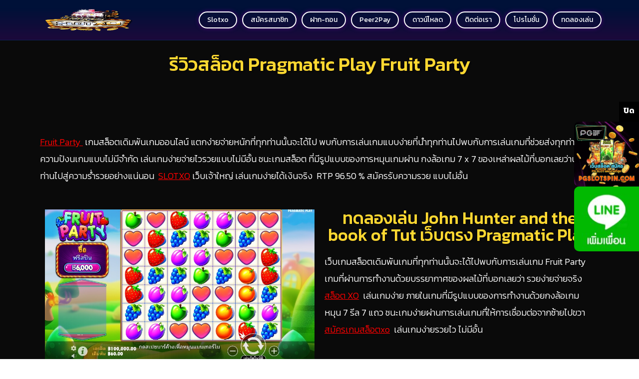

--- FILE ---
content_type: text/html; charset=UTF-8
request_url: https://www.xoslot247.com/pragmatic-play-demo/%E0%B8%A3%E0%B8%A7%E0%B8%A7%E0%B8%AA%E0%B8%A5%E0%B8%AD%E0%B8%95%E0%B9%80%E0%B8%81%E0%B8%A1-pragmatic-play-fruit-party
body_size: 22048
content:
<!DOCTYPE html>
<html lang="th">
    <head><meta charset="UTF-8"><script>if(navigator.userAgent.match(/MSIE|Internet Explorer/i)||navigator.userAgent.match(/Trident\/7\..*?rv:11/i)){var href=document.location.href;if(!href.match(/[?&]nowprocket/)){if(href.indexOf("?")==-1){if(href.indexOf("#")==-1){document.location.href=href+"?nowprocket=1"}else{document.location.href=href.replace("#","?nowprocket=1#")}}else{if(href.indexOf("#")==-1){document.location.href=href+"&nowprocket=1"}else{document.location.href=href.replace("#","&nowprocket=1#")}}}}</script><script>(()=>{class RocketLazyLoadScripts{constructor(){this.v="1.2.5.1",this.triggerEvents=["keydown","mousedown","mousemove","touchmove","touchstart","touchend","wheel"],this.userEventHandler=this.t.bind(this),this.touchStartHandler=this.i.bind(this),this.touchMoveHandler=this.o.bind(this),this.touchEndHandler=this.h.bind(this),this.clickHandler=this.u.bind(this),this.interceptedClicks=[],this.interceptedClickListeners=[],this.l(this),window.addEventListener("pageshow",(t=>{this.persisted=t.persisted,this.everythingLoaded&&this.m()})),document.addEventListener("DOMContentLoaded",(()=>{this.p()})),this.delayedScripts={normal:[],async:[],defer:[]},this.trash=[],this.allJQueries=[]}k(t){document.hidden?t.t():(this.triggerEvents.forEach((e=>window.addEventListener(e,t.userEventHandler,{passive:!0}))),window.addEventListener("touchstart",t.touchStartHandler,{passive:!0}),window.addEventListener("mousedown",t.touchStartHandler),document.addEventListener("visibilitychange",t.userEventHandler))}_(){this.triggerEvents.forEach((t=>window.removeEventListener(t,this.userEventHandler,{passive:!0}))),document.removeEventListener("visibilitychange",this.userEventHandler)}i(t){"HTML"!==t.target.tagName&&(window.addEventListener("touchend",this.touchEndHandler),window.addEventListener("mouseup",this.touchEndHandler),window.addEventListener("touchmove",this.touchMoveHandler,{passive:!0}),window.addEventListener("mousemove",this.touchMoveHandler),t.target.addEventListener("click",this.clickHandler),this.L(t.target,!0),this.M(t.target,"onclick","rocket-onclick"),this.C())}o(t){window.removeEventListener("touchend",this.touchEndHandler),window.removeEventListener("mouseup",this.touchEndHandler),window.removeEventListener("touchmove",this.touchMoveHandler,{passive:!0}),window.removeEventListener("mousemove",this.touchMoveHandler),t.target.removeEventListener("click",this.clickHandler),this.L(t.target,!1),this.M(t.target,"rocket-onclick","onclick"),this.O()}h(){window.removeEventListener("touchend",this.touchEndHandler),window.removeEventListener("mouseup",this.touchEndHandler),window.removeEventListener("touchmove",this.touchMoveHandler,{passive:!0}),window.removeEventListener("mousemove",this.touchMoveHandler)}u(t){t.target.removeEventListener("click",this.clickHandler),this.L(t.target,!1),this.M(t.target,"rocket-onclick","onclick"),this.interceptedClicks.push(t),t.preventDefault(),t.stopPropagation(),t.stopImmediatePropagation(),this.O()}D(){window.removeEventListener("touchstart",this.touchStartHandler,{passive:!0}),window.removeEventListener("mousedown",this.touchStartHandler),this.interceptedClicks.forEach((t=>{t.target.dispatchEvent(new MouseEvent("click",{view:t.view,bubbles:!0,cancelable:!0}))}))}l(t){EventTarget.prototype.addEventListenerBase=EventTarget.prototype.addEventListener,EventTarget.prototype.addEventListener=function(e,i,o){"click"!==e||t.windowLoaded||i===t.clickHandler||t.interceptedClickListeners.push({target:this,func:i,options:o}),(this||window).addEventListenerBase(e,i,o)}}L(t,e){this.interceptedClickListeners.forEach((i=>{i.target===t&&(e?t.removeEventListener("click",i.func,i.options):t.addEventListener("click",i.func,i.options))})),t.parentNode!==document.documentElement&&this.L(t.parentNode,e)}S(){return new Promise((t=>{this.T?this.O=t:t()}))}C(){this.T=!0}O(){this.T=!1}M(t,e,i){t.hasAttribute&&t.hasAttribute(e)&&(event.target.setAttribute(i,event.target.getAttribute(e)),event.target.removeAttribute(e))}t(){this._(this),"loading"===document.readyState?document.addEventListener("DOMContentLoaded",this.R.bind(this)):this.R()}p(){let t=[];document.querySelectorAll("script[type=rocketlazyloadscript][data-rocket-src]").forEach((e=>{let i=e.getAttribute("data-rocket-src");if(i&&0!==i.indexOf("data:")){0===i.indexOf("//")&&(i=location.protocol+i);try{const o=new URL(i).origin;o!==location.origin&&t.push({src:o,crossOrigin:e.crossOrigin||"module"===e.getAttribute("data-rocket-type")})}catch(t){}}})),t=[...new Map(t.map((t=>[JSON.stringify(t),t]))).values()],this.j(t,"preconnect")}async R(){this.lastBreath=Date.now(),this.P(this),this.F(this),this.q(),this.A(),this.I(),await this.U(this.delayedScripts.normal),await this.U(this.delayedScripts.defer),await this.U(this.delayedScripts.async);try{await this.W(),await this.H(this),await this.J()}catch(t){console.error(t)}window.dispatchEvent(new Event("rocket-allScriptsLoaded")),this.everythingLoaded=!0,this.S().then((()=>{this.D()})),this.N()}A(){document.querySelectorAll("script[type=rocketlazyloadscript]").forEach((t=>{t.hasAttribute("data-rocket-src")?t.hasAttribute("async")&&!1!==t.async?this.delayedScripts.async.push(t):t.hasAttribute("defer")&&!1!==t.defer||"module"===t.getAttribute("data-rocket-type")?this.delayedScripts.defer.push(t):this.delayedScripts.normal.push(t):this.delayedScripts.normal.push(t)}))}async B(t){if(await this.G(),!0!==t.noModule||!("noModule"in HTMLScriptElement.prototype))return new Promise((e=>{let i;function o(){(i||t).setAttribute("data-rocket-status","executed"),e()}try{if(navigator.userAgent.indexOf("Firefox/")>0||""===navigator.vendor)i=document.createElement("script"),[...t.attributes].forEach((t=>{let e=t.nodeName;"type"!==e&&("data-rocket-type"===e&&(e="type"),"data-rocket-src"===e&&(e="src"),i.setAttribute(e,t.nodeValue))})),t.text&&(i.text=t.text),i.hasAttribute("src")?(i.addEventListener("load",o),i.addEventListener("error",(function(){i.setAttribute("data-rocket-status","failed"),e()})),setTimeout((()=>{i.isConnected||e()}),1)):(i.text=t.text,o()),t.parentNode.replaceChild(i,t);else{const i=t.getAttribute("data-rocket-type"),n=t.getAttribute("data-rocket-src");i?(t.type=i,t.removeAttribute("data-rocket-type")):t.removeAttribute("type"),t.addEventListener("load",o),t.addEventListener("error",(function(){t.setAttribute("data-rocket-status","failed"),e()})),n?(t.removeAttribute("data-rocket-src"),t.src=n):t.src="data:text/javascript;base64,"+window.btoa(unescape(encodeURIComponent(t.text)))}}catch(i){t.setAttribute("data-rocket-status","failed"),e()}}));t.setAttribute("data-rocket-status","skipped")}async U(t){const e=t.shift();return e&&e.isConnected?(await this.B(e),this.U(t)):Promise.resolve()}I(){this.j([...this.delayedScripts.normal,...this.delayedScripts.defer,...this.delayedScripts.async],"preload")}j(t,e){var i=document.createDocumentFragment();t.forEach((t=>{const o=t.getAttribute&&t.getAttribute("data-rocket-src")||t.src;if(o){const n=document.createElement("link");n.href=o,n.rel=e,"preconnect"!==e&&(n.as="script"),t.getAttribute&&"module"===t.getAttribute("data-rocket-type")&&(n.crossOrigin=!0),t.crossOrigin&&(n.crossOrigin=t.crossOrigin),t.integrity&&(n.integrity=t.integrity),i.appendChild(n),this.trash.push(n)}})),document.head.appendChild(i)}P(t){let e={};function i(i,o){return e[o].eventsToRewrite.indexOf(i)>=0&&!t.everythingLoaded?"rocket-"+i:i}function o(t,o){!function(t){e[t]||(e[t]={originalFunctions:{add:t.addEventListener,remove:t.removeEventListener},eventsToRewrite:[]},t.addEventListener=function(){arguments[0]=i(arguments[0],t),e[t].originalFunctions.add.apply(t,arguments)},t.removeEventListener=function(){arguments[0]=i(arguments[0],t),e[t].originalFunctions.remove.apply(t,arguments)})}(t),e[t].eventsToRewrite.push(o)}function n(e,i){let o=e[i];e[i]=null,Object.defineProperty(e,i,{get:()=>o||function(){},set(n){t.everythingLoaded?o=n:e["rocket"+i]=o=n}})}o(document,"DOMContentLoaded"),o(window,"DOMContentLoaded"),o(window,"load"),o(window,"pageshow"),o(document,"readystatechange"),n(document,"onreadystatechange"),n(window,"onload"),n(window,"onpageshow")}F(t){let e;function i(e){return t.everythingLoaded?e:e.split(" ").map((t=>"load"===t||0===t.indexOf("load.")?"rocket-jquery-load":t)).join(" ")}function o(o){if(o&&o.fn&&!t.allJQueries.includes(o)){o.fn.ready=o.fn.init.prototype.ready=function(e){return t.domReadyFired?e.bind(document)(o):document.addEventListener("rocket-DOMContentLoaded",(()=>e.bind(document)(o))),o([])};const e=o.fn.on;o.fn.on=o.fn.init.prototype.on=function(){return this[0]===window&&("string"==typeof arguments[0]||arguments[0]instanceof String?arguments[0]=i(arguments[0]):"object"==typeof arguments[0]&&Object.keys(arguments[0]).forEach((t=>{const e=arguments[0][t];delete arguments[0][t],arguments[0][i(t)]=e}))),e.apply(this,arguments),this},t.allJQueries.push(o)}e=o}o(window.jQuery),Object.defineProperty(window,"jQuery",{get:()=>e,set(t){o(t)}})}async H(t){const e=document.querySelector("script[data-webpack]");e&&(await async function(){return new Promise((t=>{e.addEventListener("load",t),e.addEventListener("error",t)}))}(),await t.K(),await t.H(t))}async W(){this.domReadyFired=!0,await this.G(),document.dispatchEvent(new Event("rocket-readystatechange")),await this.G(),document.rocketonreadystatechange&&document.rocketonreadystatechange(),await this.G(),document.dispatchEvent(new Event("rocket-DOMContentLoaded")),await this.G(),window.dispatchEvent(new Event("rocket-DOMContentLoaded"))}async J(){await this.G(),document.dispatchEvent(new Event("rocket-readystatechange")),await this.G(),document.rocketonreadystatechange&&document.rocketonreadystatechange(),await this.G(),window.dispatchEvent(new Event("rocket-load")),await this.G(),window.rocketonload&&window.rocketonload(),await this.G(),this.allJQueries.forEach((t=>t(window).trigger("rocket-jquery-load"))),await this.G();const t=new Event("rocket-pageshow");t.persisted=this.persisted,window.dispatchEvent(t),await this.G(),window.rocketonpageshow&&window.rocketonpageshow({persisted:this.persisted}),this.windowLoaded=!0}m(){document.onreadystatechange&&document.onreadystatechange(),window.onload&&window.onload(),window.onpageshow&&window.onpageshow({persisted:this.persisted})}q(){const t=new Map;document.write=document.writeln=function(e){const i=document.currentScript;i||console.error("WPRocket unable to document.write this: "+e);const o=document.createRange(),n=i.parentElement;let s=t.get(i);void 0===s&&(s=i.nextSibling,t.set(i,s));const c=document.createDocumentFragment();o.setStart(c,0),c.appendChild(o.createContextualFragment(e)),n.insertBefore(c,s)}}async G(){Date.now()-this.lastBreath>45&&(await this.K(),this.lastBreath=Date.now())}async K(){return document.hidden?new Promise((t=>setTimeout(t))):new Promise((t=>requestAnimationFrame(t)))}N(){this.trash.forEach((t=>t.remove()))}static run(){const t=new RocketLazyLoadScripts;t.k(t)}}RocketLazyLoadScripts.run()})();</script>
        
        <meta http-equiv="x-ua-compatible" content="ie=edge">
        <meta name="viewport" content="width=device-width, initial-scale=1, shrink-to-fit=no">
        <link rel="profile" href="https://gmpg.org/xfn/11">
                
        <meta name='robots' content='index, follow, max-image-preview:large, max-snippet:-1, max-video-preview:-1' />
	<style>img:is([sizes="auto" i], [sizes^="auto," i]) { contain-intrinsic-size: 3000px 1500px }</style>
	
	<!-- This site is optimized with the Yoast SEO plugin v26.7 - https://yoast.com/wordpress/plugins/seo/ -->
	<title>Fruit Party เกมสล็อต ปาร์ตี้ ผลไม้ แตกง่าย รวยไว Fruit Party</title><link rel="preload" as="style" href="https://fonts.googleapis.com/css?family=Roboto%3A100%2C100italic%2C200%2C200italic%2C300%2C300italic%2C400%2C400italic%2C500%2C500italic%2C600%2C600italic%2C700%2C700italic%2C800%2C800italic%2C900%2C900italic%7CRoboto%20Slab%3A100%2C100italic%2C200%2C200italic%2C300%2C300italic%2C400%2C400italic%2C500%2C500italic%2C600%2C600italic%2C700%2C700italic%2C800%2C800italic%2C900%2C900italic%7CKanit%3A100%2C100italic%2C200%2C200italic%2C300%2C300italic%2C400%2C400italic%2C500%2C500italic%2C600%2C600italic%2C700%2C700italic%2C800%2C800italic%2C900%2C900italic&#038;display=swap" /><link rel="stylesheet" href="https://fonts.googleapis.com/css?family=Roboto%3A100%2C100italic%2C200%2C200italic%2C300%2C300italic%2C400%2C400italic%2C500%2C500italic%2C600%2C600italic%2C700%2C700italic%2C800%2C800italic%2C900%2C900italic%7CRoboto%20Slab%3A100%2C100italic%2C200%2C200italic%2C300%2C300italic%2C400%2C400italic%2C500%2C500italic%2C600%2C600italic%2C700%2C700italic%2C800%2C800italic%2C900%2C900italic%7CKanit%3A100%2C100italic%2C200%2C200italic%2C300%2C300italic%2C400%2C400italic%2C500%2C500italic%2C600%2C600italic%2C700%2C700italic%2C800%2C800italic%2C900%2C900italic&#038;display=swap" media="print" onload="this.media='all'" /><noscript><link rel="stylesheet" href="https://fonts.googleapis.com/css?family=Roboto%3A100%2C100italic%2C200%2C200italic%2C300%2C300italic%2C400%2C400italic%2C500%2C500italic%2C600%2C600italic%2C700%2C700italic%2C800%2C800italic%2C900%2C900italic%7CRoboto%20Slab%3A100%2C100italic%2C200%2C200italic%2C300%2C300italic%2C400%2C400italic%2C500%2C500italic%2C600%2C600italic%2C700%2C700italic%2C800%2C800italic%2C900%2C900italic%7CKanit%3A100%2C100italic%2C200%2C200italic%2C300%2C300italic%2C400%2C400italic%2C500%2C500italic%2C600%2C600italic%2C700%2C700italic%2C800%2C800italic%2C900%2C900italic&#038;display=swap" /></noscript>
	<meta name="description" content="Fruit Party รีวิวเกมสล็อตค่ายเกม Pragmatic Play เว็บตรง สมัครฟรี เว็บใหญ่ มาเอง เล่นง่าย ไม่ผ่านเอเย่นต์ Fruit Party สมัครรับเครดิตฟรี" />
	<link rel="canonical" href="https://www.xoslot247.com/pragmatic-play-demo/รววสลอตเกม-pragmatic-play-fruit-party" />
	<meta property="og:locale" content="th_TH" />
	<meta property="og:type" content="article" />
	<meta property="og:title" content="Fruit Party เกมสล็อต ปาร์ตี้ ผลไม้ แตกง่าย รวยไว Fruit Party" />
	<meta property="og:description" content="Fruit Party รีวิวเกมสล็อตค่ายเกม Pragmatic Play เว็บตรง สมัครฟรี เว็บใหญ่ มาเอง เล่นง่าย ไม่ผ่านเอเย่นต์ Fruit Party สมัครรับเครดิตฟรี" />
	<meta property="og:url" content="https://www.xoslot247.com/pragmatic-play-demo/รววสลอตเกม-pragmatic-play-fruit-party" />
	<meta property="og:site_name" content="SLOTXO" />
	<meta property="article:published_time" content="2024-04-19T03:24:47+00:00" />
	<meta property="article:modified_time" content="2024-04-19T03:38:21+00:00" />
	<meta property="og:image" content="https://www.xoslot247.com/wp-content/uploads/2024/04/Fruit-Party-Pragmatic-Play-สมัคร-slotxo.png" />
	<meta property="og:image:width" content="339" />
	<meta property="og:image:height" content="180" />
	<meta property="og:image:type" content="image/png" />
	<meta name="author" content="ppost1" />
	<meta name="twitter:card" content="summary_large_image" />
	<meta name="twitter:label1" content="Written by" />
	<meta name="twitter:data1" content="ppost1" />
	<meta name="twitter:label2" content="Est. reading time" />
	<meta name="twitter:data2" content="2 นาที" />
	<script type="application/ld+json" class="yoast-schema-graph">{"@context":"https://schema.org","@graph":[{"@type":"Article","@id":"https://www.xoslot247.com/pragmatic-play-demo/%e0%b8%a3%e0%b8%a7%e0%b8%a7%e0%b8%aa%e0%b8%a5%e0%b8%ad%e0%b8%95%e0%b9%80%e0%b8%81%e0%b8%a1-pragmatic-play-fruit-party#article","isPartOf":{"@id":"https://www.xoslot247.com/pragmatic-play-demo/%e0%b8%a3%e0%b8%a7%e0%b8%a7%e0%b8%aa%e0%b8%a5%e0%b8%ad%e0%b8%95%e0%b9%80%e0%b8%81%e0%b8%a1-pragmatic-play-fruit-party"},"author":{"name":"ppost1","@id":"https://www.xoslot247.com/#/schema/person/6cd66bdff49640971d726f94818407c8"},"headline":"รีวิวสล็อตเกม Pragmatic Play Fruit Party","datePublished":"2024-04-19T03:24:47+00:00","dateModified":"2024-04-19T03:38:21+00:00","mainEntityOfPage":{"@id":"https://www.xoslot247.com/pragmatic-play-demo/%e0%b8%a3%e0%b8%a7%e0%b8%a7%e0%b8%aa%e0%b8%a5%e0%b8%ad%e0%b8%95%e0%b9%80%e0%b8%81%e0%b8%a1-pragmatic-play-fruit-party"},"wordCount":39,"publisher":{"@id":"https://www.xoslot247.com/#organization"},"image":{"@id":"https://www.xoslot247.com/pragmatic-play-demo/%e0%b8%a3%e0%b8%a7%e0%b8%a7%e0%b8%aa%e0%b8%a5%e0%b8%ad%e0%b8%95%e0%b9%80%e0%b8%81%e0%b8%a1-pragmatic-play-fruit-party#primaryimage"},"thumbnailUrl":"https://www.xoslot247.com/wp-content/uploads/2024/04/Fruit-Party-Pragmatic-Play-สมัคร-slotxo.png","articleSection":["ทดลองเล่นสล็อต Pragmatic Play"],"inLanguage":"th"},{"@type":"WebPage","@id":"https://www.xoslot247.com/pragmatic-play-demo/%e0%b8%a3%e0%b8%a7%e0%b8%a7%e0%b8%aa%e0%b8%a5%e0%b8%ad%e0%b8%95%e0%b9%80%e0%b8%81%e0%b8%a1-pragmatic-play-fruit-party","url":"https://www.xoslot247.com/pragmatic-play-demo/%e0%b8%a3%e0%b8%a7%e0%b8%a7%e0%b8%aa%e0%b8%a5%e0%b8%ad%e0%b8%95%e0%b9%80%e0%b8%81%e0%b8%a1-pragmatic-play-fruit-party","name":"Fruit Party เกมสล็อต ปาร์ตี้ ผลไม้ แตกง่าย รวยไว Fruit Party","isPartOf":{"@id":"https://www.xoslot247.com/#website"},"primaryImageOfPage":{"@id":"https://www.xoslot247.com/pragmatic-play-demo/%e0%b8%a3%e0%b8%a7%e0%b8%a7%e0%b8%aa%e0%b8%a5%e0%b8%ad%e0%b8%95%e0%b9%80%e0%b8%81%e0%b8%a1-pragmatic-play-fruit-party#primaryimage"},"image":{"@id":"https://www.xoslot247.com/pragmatic-play-demo/%e0%b8%a3%e0%b8%a7%e0%b8%a7%e0%b8%aa%e0%b8%a5%e0%b8%ad%e0%b8%95%e0%b9%80%e0%b8%81%e0%b8%a1-pragmatic-play-fruit-party#primaryimage"},"thumbnailUrl":"https://www.xoslot247.com/wp-content/uploads/2024/04/Fruit-Party-Pragmatic-Play-สมัคร-slotxo.png","datePublished":"2024-04-19T03:24:47+00:00","dateModified":"2024-04-19T03:38:21+00:00","description":"Fruit Party รีวิวเกมสล็อตค่ายเกม Pragmatic Play เว็บตรง สมัครฟรี เว็บใหญ่ มาเอง เล่นง่าย ไม่ผ่านเอเย่นต์ Fruit Party สมัครรับเครดิตฟรี","breadcrumb":{"@id":"https://www.xoslot247.com/pragmatic-play-demo/%e0%b8%a3%e0%b8%a7%e0%b8%a7%e0%b8%aa%e0%b8%a5%e0%b8%ad%e0%b8%95%e0%b9%80%e0%b8%81%e0%b8%a1-pragmatic-play-fruit-party#breadcrumb"},"inLanguage":"th","potentialAction":[{"@type":"ReadAction","target":["https://www.xoslot247.com/pragmatic-play-demo/%e0%b8%a3%e0%b8%a7%e0%b8%a7%e0%b8%aa%e0%b8%a5%e0%b8%ad%e0%b8%95%e0%b9%80%e0%b8%81%e0%b8%a1-pragmatic-play-fruit-party"]}]},{"@type":"ImageObject","inLanguage":"th","@id":"https://www.xoslot247.com/pragmatic-play-demo/%e0%b8%a3%e0%b8%a7%e0%b8%a7%e0%b8%aa%e0%b8%a5%e0%b8%ad%e0%b8%95%e0%b9%80%e0%b8%81%e0%b8%a1-pragmatic-play-fruit-party#primaryimage","url":"https://www.xoslot247.com/wp-content/uploads/2024/04/Fruit-Party-Pragmatic-Play-สมัคร-slotxo.png","contentUrl":"https://www.xoslot247.com/wp-content/uploads/2024/04/Fruit-Party-Pragmatic-Play-สมัคร-slotxo.png","width":339,"height":180,"caption":"Fruit Party Pragmatic Play สมัคร slotxo"},{"@type":"BreadcrumbList","@id":"https://www.xoslot247.com/pragmatic-play-demo/%e0%b8%a3%e0%b8%a7%e0%b8%a7%e0%b8%aa%e0%b8%a5%e0%b8%ad%e0%b8%95%e0%b9%80%e0%b8%81%e0%b8%a1-pragmatic-play-fruit-party#breadcrumb","itemListElement":[{"@type":"ListItem","position":1,"name":"Home","item":"https://www.xoslot247.com/"},{"@type":"ListItem","position":2,"name":"รีวิวสล็อตเกม Pragmatic Play Fruit Party"}]},{"@type":"WebSite","@id":"https://www.xoslot247.com/#website","url":"https://www.xoslot247.com/","name":"SLOTXO","description":"","publisher":{"@id":"https://www.xoslot247.com/#organization"},"potentialAction":[{"@type":"SearchAction","target":{"@type":"EntryPoint","urlTemplate":"https://www.xoslot247.com/?s={search_term_string}"},"query-input":{"@type":"PropertyValueSpecification","valueRequired":true,"valueName":"search_term_string"}}],"inLanguage":"th"},{"@type":"Organization","@id":"https://www.xoslot247.com/#organization","name":"SLOTXO","url":"https://www.xoslot247.com/","logo":{"@type":"ImageObject","inLanguage":"th","@id":"https://www.xoslot247.com/#/schema/logo/image/","url":"https://www.xoslot247.com/wp-content/uploads/2022/09/cropped-slot-xo-1.png","contentUrl":"https://www.xoslot247.com/wp-content/uploads/2022/09/cropped-slot-xo-1.png","width":185,"height":162,"caption":"SLOTXO"},"image":{"@id":"https://www.xoslot247.com/#/schema/logo/image/"}},{"@type":"Person","@id":"https://www.xoslot247.com/#/schema/person/6cd66bdff49640971d726f94818407c8","name":"ppost1","url":"https://www.xoslot247.com/author/ppost1"}]}</script>
	<!-- / Yoast SEO plugin. -->


<link rel='dns-prefetch' href='//www.googletagmanager.com' />
<link href='https://fonts.gstatic.com' crossorigin rel='preconnect' />
<link rel="alternate" type="application/rss+xml" title="SLOTXO &raquo; ฟีด" href="https://www.xoslot247.com/feed" />
<link rel="alternate" type="application/rss+xml" title="SLOTXO &raquo; ฟีดความเห็น" href="https://www.xoslot247.com/comments/feed" />
<link data-minify="1" rel='stylesheet' id='bootstrap-css' href='https://www.xoslot247.com/wp-content/cache/min/1/wp-content/themes/page-speed-seo/css/bootstrap.min.css?ver=1716626704' type='text/css' media='all' />
<link data-minify="1" rel='stylesheet' id='slicknav-css' href='https://www.xoslot247.com/wp-content/cache/min/1/wp-content/themes/page-speed-seo/css/slicknav.css?ver=1716626704' type='text/css' media='all' />
<link data-minify="1" rel='stylesheet' id='chld_thm_cfg_parent-css' href='https://www.xoslot247.com/wp-content/cache/min/1/wp-content/themes/page-speed-seo/style.css?ver=1716626704' type='text/css' media='all' />
<link data-minify="1" rel='stylesheet' id='style-css' href='https://www.xoslot247.com/wp-content/cache/min/1/wp-content/themes/page-speed-seo/style.css?ver=1716626704' type='text/css' media='all' />
<style id='wp-emoji-styles-inline-css' type='text/css'>

	img.wp-smiley, img.emoji {
		display: inline !important;
		border: none !important;
		box-shadow: none !important;
		height: 1em !important;
		width: 1em !important;
		margin: 0 0.07em !important;
		vertical-align: -0.1em !important;
		background: none !important;
		padding: 0 !important;
	}
</style>
<style id='classic-theme-styles-inline-css' type='text/css'>
/*! This file is auto-generated */
.wp-block-button__link{color:#fff;background-color:#32373c;border-radius:9999px;box-shadow:none;text-decoration:none;padding:calc(.667em + 2px) calc(1.333em + 2px);font-size:1.125em}.wp-block-file__button{background:#32373c;color:#fff;text-decoration:none}
</style>
<style id='global-styles-inline-css' type='text/css'>
:root{--wp--preset--aspect-ratio--square: 1;--wp--preset--aspect-ratio--4-3: 4/3;--wp--preset--aspect-ratio--3-4: 3/4;--wp--preset--aspect-ratio--3-2: 3/2;--wp--preset--aspect-ratio--2-3: 2/3;--wp--preset--aspect-ratio--16-9: 16/9;--wp--preset--aspect-ratio--9-16: 9/16;--wp--preset--color--black: #000000;--wp--preset--color--cyan-bluish-gray: #abb8c3;--wp--preset--color--white: #ffffff;--wp--preset--color--pale-pink: #f78da7;--wp--preset--color--vivid-red: #cf2e2e;--wp--preset--color--luminous-vivid-orange: #ff6900;--wp--preset--color--luminous-vivid-amber: #fcb900;--wp--preset--color--light-green-cyan: #7bdcb5;--wp--preset--color--vivid-green-cyan: #00d084;--wp--preset--color--pale-cyan-blue: #8ed1fc;--wp--preset--color--vivid-cyan-blue: #0693e3;--wp--preset--color--vivid-purple: #9b51e0;--wp--preset--gradient--vivid-cyan-blue-to-vivid-purple: linear-gradient(135deg,rgba(6,147,227,1) 0%,rgb(155,81,224) 100%);--wp--preset--gradient--light-green-cyan-to-vivid-green-cyan: linear-gradient(135deg,rgb(122,220,180) 0%,rgb(0,208,130) 100%);--wp--preset--gradient--luminous-vivid-amber-to-luminous-vivid-orange: linear-gradient(135deg,rgba(252,185,0,1) 0%,rgba(255,105,0,1) 100%);--wp--preset--gradient--luminous-vivid-orange-to-vivid-red: linear-gradient(135deg,rgba(255,105,0,1) 0%,rgb(207,46,46) 100%);--wp--preset--gradient--very-light-gray-to-cyan-bluish-gray: linear-gradient(135deg,rgb(238,238,238) 0%,rgb(169,184,195) 100%);--wp--preset--gradient--cool-to-warm-spectrum: linear-gradient(135deg,rgb(74,234,220) 0%,rgb(151,120,209) 20%,rgb(207,42,186) 40%,rgb(238,44,130) 60%,rgb(251,105,98) 80%,rgb(254,248,76) 100%);--wp--preset--gradient--blush-light-purple: linear-gradient(135deg,rgb(255,206,236) 0%,rgb(152,150,240) 100%);--wp--preset--gradient--blush-bordeaux: linear-gradient(135deg,rgb(254,205,165) 0%,rgb(254,45,45) 50%,rgb(107,0,62) 100%);--wp--preset--gradient--luminous-dusk: linear-gradient(135deg,rgb(255,203,112) 0%,rgb(199,81,192) 50%,rgb(65,88,208) 100%);--wp--preset--gradient--pale-ocean: linear-gradient(135deg,rgb(255,245,203) 0%,rgb(182,227,212) 50%,rgb(51,167,181) 100%);--wp--preset--gradient--electric-grass: linear-gradient(135deg,rgb(202,248,128) 0%,rgb(113,206,126) 100%);--wp--preset--gradient--midnight: linear-gradient(135deg,rgb(2,3,129) 0%,rgb(40,116,252) 100%);--wp--preset--font-size--small: 13px;--wp--preset--font-size--medium: 20px;--wp--preset--font-size--large: 36px;--wp--preset--font-size--x-large: 42px;--wp--preset--spacing--20: 0.44rem;--wp--preset--spacing--30: 0.67rem;--wp--preset--spacing--40: 1rem;--wp--preset--spacing--50: 1.5rem;--wp--preset--spacing--60: 2.25rem;--wp--preset--spacing--70: 3.38rem;--wp--preset--spacing--80: 5.06rem;--wp--preset--shadow--natural: 6px 6px 9px rgba(0, 0, 0, 0.2);--wp--preset--shadow--deep: 12px 12px 50px rgba(0, 0, 0, 0.4);--wp--preset--shadow--sharp: 6px 6px 0px rgba(0, 0, 0, 0.2);--wp--preset--shadow--outlined: 6px 6px 0px -3px rgba(255, 255, 255, 1), 6px 6px rgba(0, 0, 0, 1);--wp--preset--shadow--crisp: 6px 6px 0px rgba(0, 0, 0, 1);}:where(.is-layout-flex){gap: 0.5em;}:where(.is-layout-grid){gap: 0.5em;}body .is-layout-flex{display: flex;}.is-layout-flex{flex-wrap: wrap;align-items: center;}.is-layout-flex > :is(*, div){margin: 0;}body .is-layout-grid{display: grid;}.is-layout-grid > :is(*, div){margin: 0;}:where(.wp-block-columns.is-layout-flex){gap: 2em;}:where(.wp-block-columns.is-layout-grid){gap: 2em;}:where(.wp-block-post-template.is-layout-flex){gap: 1.25em;}:where(.wp-block-post-template.is-layout-grid){gap: 1.25em;}.has-black-color{color: var(--wp--preset--color--black) !important;}.has-cyan-bluish-gray-color{color: var(--wp--preset--color--cyan-bluish-gray) !important;}.has-white-color{color: var(--wp--preset--color--white) !important;}.has-pale-pink-color{color: var(--wp--preset--color--pale-pink) !important;}.has-vivid-red-color{color: var(--wp--preset--color--vivid-red) !important;}.has-luminous-vivid-orange-color{color: var(--wp--preset--color--luminous-vivid-orange) !important;}.has-luminous-vivid-amber-color{color: var(--wp--preset--color--luminous-vivid-amber) !important;}.has-light-green-cyan-color{color: var(--wp--preset--color--light-green-cyan) !important;}.has-vivid-green-cyan-color{color: var(--wp--preset--color--vivid-green-cyan) !important;}.has-pale-cyan-blue-color{color: var(--wp--preset--color--pale-cyan-blue) !important;}.has-vivid-cyan-blue-color{color: var(--wp--preset--color--vivid-cyan-blue) !important;}.has-vivid-purple-color{color: var(--wp--preset--color--vivid-purple) !important;}.has-black-background-color{background-color: var(--wp--preset--color--black) !important;}.has-cyan-bluish-gray-background-color{background-color: var(--wp--preset--color--cyan-bluish-gray) !important;}.has-white-background-color{background-color: var(--wp--preset--color--white) !important;}.has-pale-pink-background-color{background-color: var(--wp--preset--color--pale-pink) !important;}.has-vivid-red-background-color{background-color: var(--wp--preset--color--vivid-red) !important;}.has-luminous-vivid-orange-background-color{background-color: var(--wp--preset--color--luminous-vivid-orange) !important;}.has-luminous-vivid-amber-background-color{background-color: var(--wp--preset--color--luminous-vivid-amber) !important;}.has-light-green-cyan-background-color{background-color: var(--wp--preset--color--light-green-cyan) !important;}.has-vivid-green-cyan-background-color{background-color: var(--wp--preset--color--vivid-green-cyan) !important;}.has-pale-cyan-blue-background-color{background-color: var(--wp--preset--color--pale-cyan-blue) !important;}.has-vivid-cyan-blue-background-color{background-color: var(--wp--preset--color--vivid-cyan-blue) !important;}.has-vivid-purple-background-color{background-color: var(--wp--preset--color--vivid-purple) !important;}.has-black-border-color{border-color: var(--wp--preset--color--black) !important;}.has-cyan-bluish-gray-border-color{border-color: var(--wp--preset--color--cyan-bluish-gray) !important;}.has-white-border-color{border-color: var(--wp--preset--color--white) !important;}.has-pale-pink-border-color{border-color: var(--wp--preset--color--pale-pink) !important;}.has-vivid-red-border-color{border-color: var(--wp--preset--color--vivid-red) !important;}.has-luminous-vivid-orange-border-color{border-color: var(--wp--preset--color--luminous-vivid-orange) !important;}.has-luminous-vivid-amber-border-color{border-color: var(--wp--preset--color--luminous-vivid-amber) !important;}.has-light-green-cyan-border-color{border-color: var(--wp--preset--color--light-green-cyan) !important;}.has-vivid-green-cyan-border-color{border-color: var(--wp--preset--color--vivid-green-cyan) !important;}.has-pale-cyan-blue-border-color{border-color: var(--wp--preset--color--pale-cyan-blue) !important;}.has-vivid-cyan-blue-border-color{border-color: var(--wp--preset--color--vivid-cyan-blue) !important;}.has-vivid-purple-border-color{border-color: var(--wp--preset--color--vivid-purple) !important;}.has-vivid-cyan-blue-to-vivid-purple-gradient-background{background: var(--wp--preset--gradient--vivid-cyan-blue-to-vivid-purple) !important;}.has-light-green-cyan-to-vivid-green-cyan-gradient-background{background: var(--wp--preset--gradient--light-green-cyan-to-vivid-green-cyan) !important;}.has-luminous-vivid-amber-to-luminous-vivid-orange-gradient-background{background: var(--wp--preset--gradient--luminous-vivid-amber-to-luminous-vivid-orange) !important;}.has-luminous-vivid-orange-to-vivid-red-gradient-background{background: var(--wp--preset--gradient--luminous-vivid-orange-to-vivid-red) !important;}.has-very-light-gray-to-cyan-bluish-gray-gradient-background{background: var(--wp--preset--gradient--very-light-gray-to-cyan-bluish-gray) !important;}.has-cool-to-warm-spectrum-gradient-background{background: var(--wp--preset--gradient--cool-to-warm-spectrum) !important;}.has-blush-light-purple-gradient-background{background: var(--wp--preset--gradient--blush-light-purple) !important;}.has-blush-bordeaux-gradient-background{background: var(--wp--preset--gradient--blush-bordeaux) !important;}.has-luminous-dusk-gradient-background{background: var(--wp--preset--gradient--luminous-dusk) !important;}.has-pale-ocean-gradient-background{background: var(--wp--preset--gradient--pale-ocean) !important;}.has-electric-grass-gradient-background{background: var(--wp--preset--gradient--electric-grass) !important;}.has-midnight-gradient-background{background: var(--wp--preset--gradient--midnight) !important;}.has-small-font-size{font-size: var(--wp--preset--font-size--small) !important;}.has-medium-font-size{font-size: var(--wp--preset--font-size--medium) !important;}.has-large-font-size{font-size: var(--wp--preset--font-size--large) !important;}.has-x-large-font-size{font-size: var(--wp--preset--font-size--x-large) !important;}
:where(.wp-block-post-template.is-layout-flex){gap: 1.25em;}:where(.wp-block-post-template.is-layout-grid){gap: 1.25em;}
:where(.wp-block-columns.is-layout-flex){gap: 2em;}:where(.wp-block-columns.is-layout-grid){gap: 2em;}
:root :where(.wp-block-pullquote){font-size: 1.5em;line-height: 1.6;}
</style>
<link data-minify="1" rel='stylesheet' id='dashicons-css' href='https://www.xoslot247.com/wp-content/cache/min/1/wp-includes/css/dashicons.min.css?ver=1752958323' type='text/css' media='all' />
<link rel='stylesheet' id='admin-bar-css' href='https://www.xoslot247.com/wp-includes/css/admin-bar.min.css?ver=6.7.4' type='text/css' media='all' />
<style id='admin-bar-inline-css' type='text/css'>

    /* Hide CanvasJS credits for P404 charts specifically */
    #p404RedirectChart .canvasjs-chart-credit {
        display: none !important;
    }
    
    #p404RedirectChart canvas {
        border-radius: 6px;
    }

    .p404-redirect-adminbar-weekly-title {
        font-weight: bold;
        font-size: 14px;
        color: #fff;
        margin-bottom: 6px;
    }

    #wpadminbar #wp-admin-bar-p404_free_top_button .ab-icon:before {
        content: "\f103";
        color: #dc3545;
        top: 3px;
    }
    
    #wp-admin-bar-p404_free_top_button .ab-item {
        min-width: 80px !important;
        padding: 0px !important;
    }
    
    /* Ensure proper positioning and z-index for P404 dropdown */
    .p404-redirect-adminbar-dropdown-wrap { 
        min-width: 0; 
        padding: 0;
        position: static !important;
    }
    
    #wpadminbar #wp-admin-bar-p404_free_top_button_dropdown {
        position: static !important;
    }
    
    #wpadminbar #wp-admin-bar-p404_free_top_button_dropdown .ab-item {
        padding: 0 !important;
        margin: 0 !important;
    }
    
    .p404-redirect-dropdown-container {
        min-width: 340px;
        padding: 18px 18px 12px 18px;
        background: #23282d !important;
        color: #fff;
        border-radius: 12px;
        box-shadow: 0 8px 32px rgba(0,0,0,0.25);
        margin-top: 10px;
        position: relative !important;
        z-index: 999999 !important;
        display: block !important;
        border: 1px solid #444;
    }
    
    /* Ensure P404 dropdown appears on hover */
    #wpadminbar #wp-admin-bar-p404_free_top_button .p404-redirect-dropdown-container { 
        display: none !important;
    }
    
    #wpadminbar #wp-admin-bar-p404_free_top_button:hover .p404-redirect-dropdown-container { 
        display: block !important;
    }
    
    #wpadminbar #wp-admin-bar-p404_free_top_button:hover #wp-admin-bar-p404_free_top_button_dropdown .p404-redirect-dropdown-container {
        display: block !important;
    }
    
    .p404-redirect-card {
        background: #2c3338;
        border-radius: 8px;
        padding: 18px 18px 12px 18px;
        box-shadow: 0 2px 8px rgba(0,0,0,0.07);
        display: flex;
        flex-direction: column;
        align-items: flex-start;
        border: 1px solid #444;
    }
    
    .p404-redirect-btn {
        display: inline-block;
        background: #dc3545;
        color: #fff !important;
        font-weight: bold;
        padding: 5px 22px;
        border-radius: 8px;
        text-decoration: none;
        font-size: 17px;
        transition: background 0.2s, box-shadow 0.2s;
        margin-top: 8px;
        box-shadow: 0 2px 8px rgba(220,53,69,0.15);
        text-align: center;
        line-height: 1.6;
    }
    
    .p404-redirect-btn:hover {
        background: #c82333;
        color: #fff !important;
        box-shadow: 0 4px 16px rgba(220,53,69,0.25);
    }
    
    /* Prevent conflicts with other admin bar dropdowns */
    #wpadminbar .ab-top-menu > li:hover > .ab-item,
    #wpadminbar .ab-top-menu > li.hover > .ab-item {
        z-index: auto;
    }
    
    #wpadminbar #wp-admin-bar-p404_free_top_button:hover > .ab-item {
        z-index: 999998 !important;
    }
    
</style>
<link data-minify="1" rel='stylesheet' id='elementor-icons-css' href='https://www.xoslot247.com/wp-content/cache/min/1/wp-content/plugins/elementor/assets/lib/eicons/css/elementor-icons.min.css?ver=1716626704' type='text/css' media='all' />
<link rel='stylesheet' id='elementor-frontend-css' href='https://www.xoslot247.com/wp-content/plugins/elementor/assets/css/frontend.min.css?ver=3.21.3' type='text/css' media='all' />
<link data-minify="1" rel='stylesheet' id='swiper-css' href='https://www.xoslot247.com/wp-content/cache/min/1/wp-content/plugins/elementor/assets/lib/swiper/v8/css/swiper.min.css?ver=1716626704' type='text/css' media='all' />
<link rel='stylesheet' id='elementor-post-26-css' href='https://www.xoslot247.com/wp-content/uploads/elementor/css/post-26.css?ver=1714364411' type='text/css' media='all' />
<link rel='stylesheet' id='elementor-pro-css' href='https://www.xoslot247.com/wp-content/plugins/elementor-pro/assets/css/frontend.min.css?ver=3.7.0' type='text/css' media='all' />
<link rel='stylesheet' id='elementor-global-css' href='https://www.xoslot247.com/wp-content/uploads/elementor/css/global.css?ver=1714364412' type='text/css' media='all' />
<link rel='stylesheet' id='elementor-post-37786-css' href='https://www.xoslot247.com/wp-content/uploads/elementor/css/post-37786.css?ver=1714367457' type='text/css' media='all' />
<style id='rocket-lazyload-inline-css' type='text/css'>
.rll-youtube-player{position:relative;padding-bottom:56.23%;height:0;overflow:hidden;max-width:100%;}.rll-youtube-player:focus-within{outline: 2px solid currentColor;outline-offset: 5px;}.rll-youtube-player iframe{position:absolute;top:0;left:0;width:100%;height:100%;z-index:100;background:0 0}.rll-youtube-player img{bottom:0;display:block;left:0;margin:auto;max-width:100%;width:100%;position:absolute;right:0;top:0;border:none;height:auto;-webkit-transition:.4s all;-moz-transition:.4s all;transition:.4s all}.rll-youtube-player img:hover{-webkit-filter:brightness(75%)}.rll-youtube-player .play{height:100%;width:100%;left:0;top:0;position:absolute;background:var(--wpr-bg-1e66cd5a-eeb7-4784-9338-7d511833a9be) no-repeat center;background-color: transparent !important;cursor:pointer;border:none;}
</style>

<link rel="preconnect" href="https://fonts.gstatic.com/" crossorigin><script type="rocketlazyloadscript" data-rocket-type="text/javascript" data-rocket-src="https://www.xoslot247.com/wp-includes/js/jquery/jquery.min.js?ver=3.7.1" id="jquery-core-js" defer></script>
<script type="rocketlazyloadscript" data-rocket-type="text/javascript" data-rocket-src="https://www.xoslot247.com/wp-includes/js/jquery/jquery-migrate.min.js?ver=3.4.1" id="jquery-migrate-js" defer></script>
<link rel="https://api.w.org/" href="https://www.xoslot247.com/wp-json/" /><link rel="alternate" title="JSON" type="application/json" href="https://www.xoslot247.com/wp-json/wp/v2/posts/37786" /><link rel="EditURI" type="application/rsd+xml" title="RSD" href="https://www.xoslot247.com/xmlrpc.php?rsd" />
<meta name="generator" content="WordPress 6.7.4" />
<link rel='shortlink' href='https://www.xoslot247.com/?p=37786' />
<link rel="alternate" title="oEmbed (JSON)" type="application/json+oembed" href="https://www.xoslot247.com/wp-json/oembed/1.0/embed?url=https%3A%2F%2Fwww.xoslot247.com%2Fpragmatic-play-demo%2F%25e0%25b8%25a3%25e0%25b8%25a7%25e0%25b8%25a7%25e0%25b8%25aa%25e0%25b8%25a5%25e0%25b8%25ad%25e0%25b8%2595%25e0%25b9%2580%25e0%25b8%2581%25e0%25b8%25a1-pragmatic-play-fruit-party" />
<link rel="alternate" title="oEmbed (XML)" type="text/xml+oembed" href="https://www.xoslot247.com/wp-json/oembed/1.0/embed?url=https%3A%2F%2Fwww.xoslot247.com%2Fpragmatic-play-demo%2F%25e0%25b8%25a3%25e0%25b8%25a7%25e0%25b8%25a7%25e0%25b8%25aa%25e0%25b8%25a5%25e0%25b8%25ad%25e0%25b8%2595%25e0%25b9%2580%25e0%25b8%2581%25e0%25b8%25a1-pragmatic-play-fruit-party&#038;format=xml" />
<meta name="generator" content="Site Kit by Google 1.170.0" /><meta name="generator" content="Elementor 3.21.3; features: e_optimized_assets_loading, additional_custom_breakpoints; settings: css_print_method-external, google_font-enabled, font_display-auto">
<style type="text/css" id="custom-background-css">
body.custom-background { background-color: #0a0a0a; }
</style>
				<meta name="theme-color" content="#000000">
			<link rel="icon" href="https://www.xoslot247.com/wp-content/uploads/2020/12/slotxo-favicon.png" sizes="32x32" />
<link rel="icon" href="https://www.xoslot247.com/wp-content/uploads/2020/12/slotxo-favicon.png" sizes="192x192" />
<link rel="apple-touch-icon" href="https://www.xoslot247.com/wp-content/uploads/2020/12/slotxo-favicon.png" />
<meta name="msapplication-TileImage" content="https://www.xoslot247.com/wp-content/uploads/2020/12/slotxo-favicon.png" />
		<style type="text/css" id="wp-custom-css">
			b, strong{
	font-weight:500;
}
p a {
    color: #f00 !important;
    text-decoration: underline !important;
}
html {
  scroll-behavior: smooth;
}
/* width */
::-webkit-scrollbar {
  width: 10px;
}

/* Track */
::-webkit-scrollbar-track {
  background: #242424; 
	box-shadow: inset 0 0 5px #111; 
}
 
/* Handle */
::-webkit-scrollbar-thumb {
  background: #888; 
	    border-radius: 50px;
	
}

/* Handle on hover */
::-webkit-scrollbar-thumb:hover {
  background: #555; 
}

.form-control {
    display: inline-block;
}
.btn-warning {
    color: #fff !important;
    background-color: #8a0000;
    font-family: 'Kanit';
    font-weight: 500;
	  border: #8a0000;
}
.bg-success {
    background-color: #3326fd !important;
    color: #fff !important;
    font-family: 'Kanit';
    font-weight: 400 !important;
}
p a{
	color:#fff000;
}
.nav-wrapper .navbar-nav li a {
    font-size: 18px;
    font-weight: 500;
    text-transform: capitalize;
    font-family: 'Kanit';
	    color: #fff !important;
}

.wp-caption {
    background: unset;
    border: 0;
    max-width: 100%;
    padding: 0;
    text-align: center;
}
footer {
    background: #081e51;
}
footer .psseo-copy-term {
    background: #e4ff00;
    margin: 0px 10px 20px;
    padding: 20px 0;
    color: #000;
    font-family: 'Kanit';
    font-weight: 500;
    font-size: 14px;
    border-radius: 5px;
    box-shadow: 0px 1px 5px #100004;
}
footer .psseo-copy a {
    color: #c1134c;
}
.nav-wrapper .navbar-nav li a:hover {
    color: #ffc900 !important;
}
.nav-wrapper {
    z-index: 999 !important;
}

.nav-wrapper {
    position: fixed;
    top: 0;
    left: 0;
    width: 100%;
    background: linear-gradient(to bottom,#001138 20%,#1c093b 100%);
    padding: 10px 5px;
    padding: 15px 0;
    margin-bottom: 0;
    border-radius: 0;
    z-index: 10;
    border-bottom: 1px solid #0d2254 !important;
}

.nav-wrapper .navbar-nav .active>a{
	    color: #ffcc00 !important;
}

.nav-wrapper .navbar-nav li a {
    font-size: 14px;
    font-weight: 400;
    text-transform: capitalize;
    color: #fff!important;
    font-family: kanit;
    border: 2px solid;
    border-radius: 100px;
    padding: 5px 15px;
    margin: 8px 5px;
	  box-shadow: 0px 0px 9px #470073;
}

a#home_url {
    color: #fff !important;
    font-size: 24px;
    text-decoration: none;
}
.navbar-brand a img{
	    width:100%;
}

@media only screen and (max-width: 992px)
{
.slicknav_menu {
    display: block;
    position: fixed;
    top: 0;
    left: 0;
    width: 100%;
    background: #0a0a0a;
    padding: 10px 5px;
    border-bottom: 1px solid #171717;
    box-shadow: 0px -5px 21px 10px #000000de;
}
	.slicknav_menu .slicknav_btn {
    margin: 12px 7px 0 0;
    background-color: #69001b;
}
	.slicknav_menu .slicknav_icon-bar {
    background-color: #ffe151;
		    border-radius: 10px;
}
	.slicknav_menu .slicknav_icon {
    height: 0.800em;
}
	.slicknav_menu .slicknav_nav li a {
    font-family: 'Kanit';
		color:#fff;
}
	.slicknav_nav .slicknav_row:hover, .slicknav_nav a:hover {
    background: #69001b;
}
.slicknav_menu .slicknav_nav {
    border-top: none;
    padding: 10px 0 0 0;
}
}		</style>
		<noscript><style id="rocket-lazyload-nojs-css">.rll-youtube-player, [data-lazy-src]{display:none !important;}</style></noscript>    <style id="wpr-lazyload-bg-container"></style><style id="wpr-lazyload-bg-exclusion"></style>
<noscript>
<style id="wpr-lazyload-bg-nostyle">.rll-youtube-player .play{--wpr-bg-1e66cd5a-eeb7-4784-9338-7d511833a9be: url('https://www.xoslot247.com/wp-content/plugins/wp-rocket/assets/img/youtube.png');}</style>
</noscript>
<script type="application/javascript">const rocket_pairs = [{"selector":".rll-youtube-player .play","style":".rll-youtube-player .play{--wpr-bg-1e66cd5a-eeb7-4784-9338-7d511833a9be: url('https:\/\/www.xoslot247.com\/wp-content\/plugins\/wp-rocket\/assets\/img\/youtube.png');}","hash":"1e66cd5a-eeb7-4784-9338-7d511833a9be","url":"https:\/\/www.xoslot247.com\/wp-content\/plugins\/wp-rocket\/assets\/img\/youtube.png"}]; const rocket_excluded_pairs = [];</script></head>
    <body class="post-template post-template-elementor_header_footer single single-post postid-37786 single-format-standard custom-background wp-custom-logo elementor-default elementor-template-full-width elementor-kit-26 elementor-page elementor-page-37786">
        <header class="psseo-header clearfix">
            <div class="container">
                <div class="row">
                    <div class="psseo-menu">
                        <!-- Top navigation -->
                        <nav class="nav-wrapper" id="top-nav">

                            <!-- Navigation container -->
                            <div class="container">
                                <!-- Navigation row -->
                                <div class="row">

                                    <!-- Navigation logo column -->
                                    <div class="col-sm-3 logo-col">
                                        <!-- logo -->
                                        <div class="navbar-brand vertical-align">

                                            <a id="home_url" href="https://www.xoslot247.com">
                                            <img width="185" height="162" alt="slotxo" id="logo" src="data:image/svg+xml,%3Csvg%20xmlns='http://www.w3.org/2000/svg'%20viewBox='0%200%20185%20162'%3E%3C/svg%3E" data-lazy-src="https://www.xoslot247.com/wp-content/uploads/2022/09/cropped-slot-xo-1.png"><noscript><img width="185" height="162" alt="slotxo" id="logo" src="https://www.xoslot247.com/wp-content/uploads/2022/09/cropped-slot-xo-1.png"></noscript>
                                            </a>

                                        </div>
                                        <!-- logo -->
                                    </div>
                                    <!-- End navigation logo column -->

                                    <!-- Navigation menu column -->
                                    <div class="col-sm-9 menu-col">
                                        <!-- Navigation menu -->
                                        <div class="top-menu">

                                            <ul class="nav navbar-nav pull-right">
                                                <li id="menu-item-7" class="menu-item menu-item-type-custom menu-item-object-custom menu-item-home menu-item-7"><a title="slotxo" href="https://www.xoslot247.com">slotxo</a></li>
<li id="menu-item-8" class="menu-item menu-item-type-custom menu-item-object-custom menu-item-8"><a title="สมัครสมาชิก" href="https://www.xoslot247.com/register">สมัครสมาชิก</a></li>
<li id="menu-item-9" class="menu-item menu-item-type-custom menu-item-object-custom menu-item-9"><a title="ฝาก-ถอน" href="https://www.xoslot247.com/topup">ฝาก-ถอน</a></li>
<li id="menu-item-36477" class="menu-item menu-item-type-post_type menu-item-object-page menu-item-36477"><a title="Peer2Pay" href="https://www.xoslot247.com/peer2pay-p2p">Peer2Pay</a></li>
<li id="menu-item-10" class="menu-item menu-item-type-custom menu-item-object-custom menu-item-10"><a title="ดาวน์โหลด" href="https://www.xoslot247.com/download">ดาวน์โหลด</a></li>
<li id="menu-item-11" class="menu-item menu-item-type-custom menu-item-object-custom menu-item-11"><a title="ติดต่อเรา" href="https://www.xoslot247.com/contact">ติดต่อเรา</a></li>
<li id="menu-item-5110" class="menu-item menu-item-type-post_type menu-item-object-page menu-item-5110"><a title="โปรโมชั่น" href="https://www.xoslot247.com/%e0%b9%82%e0%b8%9b%e0%b8%a3%e0%b9%82%e0%b8%a1%e0%b8%8a%e0%b8%b1%e0%b9%88%e0%b8%99-slotxo">โปรโมชั่น</a></li>
<li id="menu-item-5335" class="menu-item menu-item-type-taxonomy menu-item-object-category menu-item-5335"><a title="ทดลองเล่น" href="https://www.xoslot247.com/slotxo-demo">ทดลองเล่น</a></li>
                                            </ul>

                                        </div>
                                        <!-- end navigation menu -->
                                    </div>
                                    <!-- end navigation menu column -->

                                </div>
                                <!-- end navigation row -->
                            </div>
                            <!-- end navigation container -->

                        </nav>
                        <!-- end top navigation -->

                    </div>
                </div>
            </div>
        </header>		<div data-elementor-type="wp-post" data-elementor-id="37786" class="elementor elementor-37786">
						<section class="elementor-section elementor-top-section elementor-element elementor-element-c410218 elementor-section-boxed elementor-section-height-default elementor-section-height-default" data-id="c410218" data-element_type="section">
						<div class="elementor-container elementor-column-gap-default">
					<div class="elementor-column elementor-col-100 elementor-top-column elementor-element elementor-element-3e6108a" data-id="3e6108a" data-element_type="column">
			<div class="elementor-widget-wrap elementor-element-populated">
						<div class="elementor-element elementor-element-9ee67c0 elementor-widget elementor-widget-heading" data-id="9ee67c0" data-element_type="widget" data-widget_type="heading.default">
				<div class="elementor-widget-container">
			<h1 class="elementor-heading-title elementor-size-large"><a href="https://www.xoslot247.com/">รีวิวสล็อต Pragmatic Play  Fruit Party </a></h1>		</div>
				</div>
					</div>
		</div>
					</div>
		</section>
				<section class="elementor-section elementor-top-section elementor-element elementor-element-67bac2c elementor-section-boxed elementor-section-height-default elementor-section-height-default" data-id="67bac2c" data-element_type="section">
						<div class="elementor-container elementor-column-gap-default">
					<div class="elementor-column elementor-col-100 elementor-top-column elementor-element elementor-element-4129d65" data-id="4129d65" data-element_type="column">
			<div class="elementor-widget-wrap elementor-element-populated">
						<div class="elementor-element elementor-element-36de1c3 elementor-widget elementor-widget-text-editor" data-id="36de1c3" data-element_type="widget" data-widget_type="text-editor.default">
				<div class="elementor-widget-container">
							<p><a href="https://www.xoslot247.com/pragmatic-play-demo/%e0%b8%a3%e0%b8%a7%e0%b8%a7%e0%b8%aa%e0%b8%a5%e0%b8%ad%e0%b8%95%e0%b9%80%e0%b8%81%e0%b8%a1-pragmatic-play-fruit-party">Fruit Party </a> เกมสล็อตเดิมพันเกมออนไลน์ แตกง่ายจ่ายหนักที่ทุกท่านนั้นจะได้ไป พบกับการเล่นเกมแบบง่ายที่นำทุกท่านไปพบกับการเล่นเกมที่ช่วยส่งทุกท่านไปสู่ความปังนเกมแบบไม่มีจำกัด เล่นเกมง่ายจ่ายไวรวยแบบไม่มีอั้น ชนะเกมสล็อต ที่มีรูปแบบของการหมุนเกมผ่าน กงล้อเกม 7 x 7 ของเหล่าผลไม้ที่บอกเลยว่านำทุกท่านไปสู่ความร่ำรวยอย่างแน่นอน  <a href="https://www.xoslot247.com/" target="_blank" rel="noopener">SLOTXO</a> เว็บเจ้าใหญ่ เล่นเกมง่ายได้เงินจริง  RTP 96.50 % สมัครรับความรวย แบบไม่อั้น </p>						</div>
				</div>
					</div>
		</div>
					</div>
		</section>
				<section class="elementor-section elementor-top-section elementor-element elementor-element-fced42a elementor-section-boxed elementor-section-height-default elementor-section-height-default" data-id="fced42a" data-element_type="section">
						<div class="elementor-container elementor-column-gap-default">
					<div class="elementor-column elementor-col-100 elementor-top-column elementor-element elementor-element-4869c89" data-id="4869c89" data-element_type="column">
			<div class="elementor-widget-wrap elementor-element-populated">
						<section class="elementor-section elementor-inner-section elementor-element elementor-element-45864bd elementor-section-boxed elementor-section-height-default elementor-section-height-default" data-id="45864bd" data-element_type="section">
						<div class="elementor-container elementor-column-gap-default">
					<div class="elementor-column elementor-col-50 elementor-inner-column elementor-element elementor-element-458871c" data-id="458871c" data-element_type="column">
			<div class="elementor-widget-wrap elementor-element-populated">
						<div class="elementor-element elementor-element-6e03c8d elementor-widget elementor-widget-image" data-id="6e03c8d" data-element_type="widget" data-widget_type="image.default">
				<div class="elementor-widget-container">
													<img width="908" height="537" decoding="async" src="data:image/svg+xml,%3Csvg%20xmlns='http://www.w3.org/2000/svg'%20viewBox='0%200%20908%20537'%3E%3C/svg%3E" title="Fruit Party Pragmatic Play Slotxo เติมเงิน" alt="Fruit Party Pragmatic Play Slotxo เติมเงิน" data-lazy-src="https://www.xoslot247.com/wp-content/uploads/2024/04/Fruit-Party-Pragmatic-Play-Slotxo-เติมเงิน.jpg" /><noscript><img width="908" height="537" decoding="async" src="https://www.xoslot247.com/wp-content/uploads/2024/04/Fruit-Party-Pragmatic-Play-Slotxo-เติมเงิน.jpg" title="Fruit Party Pragmatic Play Slotxo เติมเงิน" alt="Fruit Party Pragmatic Play Slotxo เติมเงิน" loading="lazy" /></noscript>													</div>
				</div>
					</div>
		</div>
				<div class="elementor-column elementor-col-50 elementor-inner-column elementor-element elementor-element-d5d639f" data-id="d5d639f" data-element_type="column">
			<div class="elementor-widget-wrap elementor-element-populated">
						<div class="elementor-element elementor-element-4c1e73e elementor-widget elementor-widget-heading" data-id="4c1e73e" data-element_type="widget" data-widget_type="heading.default">
				<div class="elementor-widget-container">
			<h2 class="elementor-heading-title elementor-size-large"><a href="https://www.xoslot247.com/">ทดลองเล่น  John Hunter and the book of Tut เว็บตรง Pragmatic Play</a></h2>		</div>
				</div>
				<div class="elementor-element elementor-element-4755bbb elementor-widget elementor-widget-text-editor" data-id="4755bbb" data-element_type="widget" data-widget_type="text-editor.default">
				<div class="elementor-widget-container">
							<p>เว็บเกมสล็อตเดิมพันเกมที่ทุกท่านนั้นจะได้ไปพบกับการเล่นเกม Fruit Party  เกมที่ผ่านการทำงานด้วยบรรยากาศของผลไม้ที่บอกเลยว่า รวยง่ายจ่ายจริง  <a href="https://www.xoslot247.com/" target="_blank" rel="noopener">สล็อต XO</a>  เล่นเกมง่าย ภายในเกมที่มีรูปแบบของการทำงานด้วยกงล้อเกมหมุน 7 รีล 7 แถว ชนะเกมง่ายผ่านการเล่นเกมทื่ให้การเชื่อมต่อจากซ้ายไปขวา <a href="https://www.xoslot247.com/register" target="_blank" rel="noopener">สมัครเกมสล็อตxo</a>  เล่นเกมง่ายรวยไว ไม่มีอั้น </p>						</div>
				</div>
					</div>
		</div>
					</div>
		</section>
					</div>
		</div>
					</div>
		</section>
				<section class="elementor-section elementor-top-section elementor-element elementor-element-fa0dc48 elementor-section-boxed elementor-section-height-default elementor-section-height-default" data-id="fa0dc48" data-element_type="section">
						<div class="elementor-container elementor-column-gap-default">
					<div class="elementor-column elementor-col-100 elementor-top-column elementor-element elementor-element-6a4627e" data-id="6a4627e" data-element_type="column">
			<div class="elementor-widget-wrap elementor-element-populated">
						<section class="elementor-section elementor-inner-section elementor-element elementor-element-df02a58 elementor-section-boxed elementor-section-height-default elementor-section-height-default" data-id="df02a58" data-element_type="section">
						<div class="elementor-container elementor-column-gap-default">
					<div class="elementor-column elementor-col-50 elementor-inner-column elementor-element elementor-element-3297e13" data-id="3297e13" data-element_type="column">
			<div class="elementor-widget-wrap elementor-element-populated">
						<div class="elementor-element elementor-element-1e65cfe elementor-widget elementor-widget-heading" data-id="1e65cfe" data-element_type="widget" data-widget_type="heading.default">
				<div class="elementor-widget-container">
			<h3 class="elementor-heading-title elementor-size-large"><a href="https://www.xoslot247.com/">อัตราการจ่ายเงิน Fruit Party สล็อตค่าย Pragmatic Play</a></h3>		</div>
				</div>
				<div class="elementor-element elementor-element-618d109 elementor-widget elementor-widget-text-editor" data-id="618d109" data-element_type="widget" data-widget_type="text-editor.default">
				<div class="elementor-widget-container">
							<p><span data-sheets-root="1" data-sheets-value="{&quot;1&quot;:2,&quot;2&quot;:&quot;Dragon Kingdom &quot;}" data-sheets-userformat="{&quot;2&quot;:7161,&quot;3&quot;:{&quot;1&quot;:0},&quot;6&quot;:{&quot;1&quot;:[{&quot;1&quot;:2,&quot;2&quot;:0,&quot;5&quot;:{&quot;1&quot;:2,&quot;2&quot;:0}},{&quot;1&quot;:0,&quot;2&quot;:0,&quot;3&quot;:3},{&quot;1&quot;:1,&quot;2&quot;:0,&quot;4&quot;:1}]},&quot;7&quot;:{&quot;1&quot;:[{&quot;1&quot;:2,&quot;2&quot;:0,&quot;5&quot;:{&quot;1&quot;:2,&quot;2&quot;:0}},{&quot;1&quot;:0,&quot;2&quot;:0,&quot;3&quot;:3},{&quot;1&quot;:1,&quot;2&quot;:0,&quot;4&quot;:1}]},&quot;8&quot;:{&quot;1&quot;:[{&quot;1&quot;:2,&quot;2&quot;:0,&quot;5&quot;:{&quot;1&quot;:2,&quot;2&quot;:0}},{&quot;1&quot;:0,&quot;2&quot;:0,&quot;3&quot;:3},{&quot;1&quot;:1,&quot;2&quot;:0,&quot;4&quot;:1}]},&quot;9&quot;:1,&quot;10&quot;:1,&quot;11&quot;:4,&quot;12&quot;:0,&quot;14&quot;:{&quot;1&quot;:2,&quot;2&quot;:0},&quot;15&quot;:&quot;Arial&quot;}">เอาชนะเกมสล็อตไปกับเกม Fruit Party ที่มาพร้อมกับการออกแบบสุดง่ายที่ให้การทำงานด้วยระบบเกม </span> <a href="https://www.xoslot247.com/" target="_blank" rel="noopener">XOSLOT </a> ที่ให้สัญลักษณ์ในเกมมากถึง 7 แบบ ที่ประกอบไปด้วย สัญลักษณ์สตอเบอร์รี่ , สัญลักษณ์ส้มผลใหญ่  , สัญลักษณ์แอปเปิ้ลเขียว  ,สัญลักษณ์ องุ่นม่วง และสัญลักษณ์ที่ให้การจ่ายแบบอื่นๆอีกมากมายในเกม ที่ให้การจ่ายแบบไม่มีจำกัด เล่นเกมง่ายจ่ายไว แจกเครดิตเกมฟรีทันทีที่สมัคร </p>						</div>
				</div>
					</div>
		</div>
				<div class="elementor-column elementor-col-50 elementor-inner-column elementor-element elementor-element-c968736" data-id="c968736" data-element_type="column">
			<div class="elementor-widget-wrap elementor-element-populated">
						<div class="elementor-element elementor-element-42786fd elementor-widget elementor-widget-image" data-id="42786fd" data-element_type="widget" data-widget_type="image.default">
				<div class="elementor-widget-container">
													<img fetchpriority="high" decoding="async" width="913" height="513" src="data:image/svg+xml,%3Csvg%20xmlns='http://www.w3.org/2000/svg'%20viewBox='0%200%20913%20513'%3E%3C/svg%3E" class="attachment-large size-large wp-image-37787" alt="Fruit Party Pragmatic Play Slotxo True Wallet ไม่มีขั้นต่ำ" data-lazy-srcset="https://www.xoslot247.com/wp-content/uploads/2024/04/Fruit-Party-Pragmatic-Play-Slotxo-True-Wallet-ไม่มีขั้นต่ำ.jpg 913w, https://www.xoslot247.com/wp-content/uploads/2024/04/Fruit-Party-Pragmatic-Play-Slotxo-True-Wallet-ไม่มีขั้นต่ำ-300x169.jpg 300w, https://www.xoslot247.com/wp-content/uploads/2024/04/Fruit-Party-Pragmatic-Play-Slotxo-True-Wallet-ไม่มีขั้นต่ำ-150x84.jpg 150w, https://www.xoslot247.com/wp-content/uploads/2024/04/Fruit-Party-Pragmatic-Play-Slotxo-True-Wallet-ไม่มีขั้นต่ำ-768x432.jpg 768w" data-lazy-sizes="(max-width: 913px) 100vw, 913px" data-lazy-src="https://www.xoslot247.com/wp-content/uploads/2024/04/Fruit-Party-Pragmatic-Play-Slotxo-True-Wallet-ไม่มีขั้นต่ำ.jpg" /><noscript><img fetchpriority="high" decoding="async" width="913" height="513" src="https://www.xoslot247.com/wp-content/uploads/2024/04/Fruit-Party-Pragmatic-Play-Slotxo-True-Wallet-ไม่มีขั้นต่ำ.jpg" class="attachment-large size-large wp-image-37787" alt="Fruit Party Pragmatic Play Slotxo True Wallet ไม่มีขั้นต่ำ" srcset="https://www.xoslot247.com/wp-content/uploads/2024/04/Fruit-Party-Pragmatic-Play-Slotxo-True-Wallet-ไม่มีขั้นต่ำ.jpg 913w, https://www.xoslot247.com/wp-content/uploads/2024/04/Fruit-Party-Pragmatic-Play-Slotxo-True-Wallet-ไม่มีขั้นต่ำ-300x169.jpg 300w, https://www.xoslot247.com/wp-content/uploads/2024/04/Fruit-Party-Pragmatic-Play-Slotxo-True-Wallet-ไม่มีขั้นต่ำ-150x84.jpg 150w, https://www.xoslot247.com/wp-content/uploads/2024/04/Fruit-Party-Pragmatic-Play-Slotxo-True-Wallet-ไม่มีขั้นต่ำ-768x432.jpg 768w" sizes="(max-width: 913px) 100vw, 913px" /></noscript>													</div>
				</div>
					</div>
		</div>
					</div>
		</section>
					</div>
		</div>
					</div>
		</section>
				<section class="elementor-section elementor-top-section elementor-element elementor-element-220b146 elementor-section-boxed elementor-section-height-default elementor-section-height-default" data-id="220b146" data-element_type="section">
						<div class="elementor-container elementor-column-gap-default">
					<div class="elementor-column elementor-col-100 elementor-top-column elementor-element elementor-element-ec1011d" data-id="ec1011d" data-element_type="column">
			<div class="elementor-widget-wrap elementor-element-populated">
						<section class="elementor-section elementor-inner-section elementor-element elementor-element-b715e8a elementor-section-boxed elementor-section-height-default elementor-section-height-default" data-id="b715e8a" data-element_type="section">
						<div class="elementor-container elementor-column-gap-default">
					<div class="elementor-column elementor-col-50 elementor-inner-column elementor-element elementor-element-a0a4b43" data-id="a0a4b43" data-element_type="column">
			<div class="elementor-widget-wrap elementor-element-populated">
						<div class="elementor-element elementor-element-fe82d3d elementor-widget elementor-widget-image" data-id="fe82d3d" data-element_type="widget" data-widget_type="image.default">
				<div class="elementor-widget-container">
													<img decoding="async" width="909" height="513" src="data:image/svg+xml,%3Csvg%20xmlns='http://www.w3.org/2000/svg'%20viewBox='0%200%20909%20513'%3E%3C/svg%3E" class="attachment-large size-large wp-image-37789" alt="Fruit Party Pragmatic Play Slotxo สมัครสล็อตxoเว็บตรง" data-lazy-srcset="https://www.xoslot247.com/wp-content/uploads/2024/04/Fruit-Party-Pragmatic-Play-Slotxo-สมัครสล็อตxoเว็บตรง.jpg 909w, https://www.xoslot247.com/wp-content/uploads/2024/04/Fruit-Party-Pragmatic-Play-Slotxo-สมัครสล็อตxoเว็บตรง-300x169.jpg 300w, https://www.xoslot247.com/wp-content/uploads/2024/04/Fruit-Party-Pragmatic-Play-Slotxo-สมัครสล็อตxoเว็บตรง-150x85.jpg 150w, https://www.xoslot247.com/wp-content/uploads/2024/04/Fruit-Party-Pragmatic-Play-Slotxo-สมัครสล็อตxoเว็บตรง-768x433.jpg 768w" data-lazy-sizes="(max-width: 909px) 100vw, 909px" data-lazy-src="https://www.xoslot247.com/wp-content/uploads/2024/04/Fruit-Party-Pragmatic-Play-Slotxo-สมัครสล็อตxoเว็บตรง.jpg" /><noscript><img decoding="async" width="909" height="513" src="https://www.xoslot247.com/wp-content/uploads/2024/04/Fruit-Party-Pragmatic-Play-Slotxo-สมัครสล็อตxoเว็บตรง.jpg" class="attachment-large size-large wp-image-37789" alt="Fruit Party Pragmatic Play Slotxo สมัครสล็อตxoเว็บตรง" srcset="https://www.xoslot247.com/wp-content/uploads/2024/04/Fruit-Party-Pragmatic-Play-Slotxo-สมัครสล็อตxoเว็บตรง.jpg 909w, https://www.xoslot247.com/wp-content/uploads/2024/04/Fruit-Party-Pragmatic-Play-Slotxo-สมัครสล็อตxoเว็บตรง-300x169.jpg 300w, https://www.xoslot247.com/wp-content/uploads/2024/04/Fruit-Party-Pragmatic-Play-Slotxo-สมัครสล็อตxoเว็บตรง-150x85.jpg 150w, https://www.xoslot247.com/wp-content/uploads/2024/04/Fruit-Party-Pragmatic-Play-Slotxo-สมัครสล็อตxoเว็บตรง-768x433.jpg 768w" sizes="(max-width: 909px) 100vw, 909px" /></noscript>													</div>
				</div>
					</div>
		</div>
				<div class="elementor-column elementor-col-50 elementor-inner-column elementor-element elementor-element-371d62d" data-id="371d62d" data-element_type="column">
			<div class="elementor-widget-wrap elementor-element-populated">
						<div class="elementor-element elementor-element-179f27b elementor-widget elementor-widget-heading" data-id="179f27b" data-element_type="widget" data-widget_type="heading.default">
				<div class="elementor-widget-container">
			<h4 class="elementor-heading-title elementor-size-large"><a href="https://www.xoslot247.com/">ฟีเจอร์พิเศษในเกมสล็อต Pragmatic Play Fruit Party</a></h4>		</div>
				</div>
				<div class="elementor-element elementor-element-ae3f231 elementor-widget elementor-widget-text-editor" data-id="ae3f231" data-element_type="widget" data-widget_type="text-editor.default">
				<div class="elementor-widget-container">
							<p>ฟีเจอร์เกมสล็อต เล่นเกมที่ทุกท่านนั้นจะได้ไปหมุนเกมสู่ความรวย แตกง่ายให้การทำงาน ผ่านการเชื่อมต่อด้วยการชนะเกม ด้วยการทำงานของ Scatter ที่ทุกท่านนั้นจะได้ไปหมุนเกมฟรี ทันทีที่ปรากฏในจำนวน 3,4,5,6 และ 7 เพื่อหมุนเกมฟรีมากถึง 10/11/12/13/14 ตามที่ปรากฏสัญลักษณ์  <a href="https://www.xoslot247.com/topup" target="_blank" rel="noopener">slotxoฝากถอน</a>  เล่นเกมสล็อต เดิมพันเกมง่ายจ่ายไว ไม่มีจำกัด </p>						</div>
				</div>
					</div>
		</div>
					</div>
		</section>
					</div>
		</div>
					</div>
		</section>
				</div>
		<!-- HFCM by 99 Robots - Snippet # 3: Keyword Link -->
<div class="container">
<div class="row">
<div class="slotxo-partner">
<p style="color: #fff; text-align: center; font-size: 22px;">OFFICIAL PARTNER</p>
<p><a href="https://www.xoslot247.com" title="SlotXO">SlotXO</a> 
	<a href="https://www.xoslot247.com" title="สล็อต XO">สล็อต XO</a> 
	<a href="https://www.xoslot247.com" title="XOSLOT">XOSLOT</a> 
	<a href="https://www.xoslot247.com" title="ทางเข้าSlotXO">ทางเข้าSlotXO</a> 
	<a href="https://www.xoslot247.com" title="สล็อตออนไลน์">สล็อตออนไลน์</a> 
	<a href="https://www.xoslot247.com" title="Slot Online">Slot Online</a> 
	<a href="https://www.xoslot247.com/register" title="สมัคร สล็อต XO">สมัคร สล็อต XO</a> 
	<a href="https://www.xoslot247.com/register" title="สมัคร SlotXO">สมัคร SlotXO</a> 
	<a href="https://www.xoslot247.com/register" title="สมัคร สล็อต">สมัคร สล็อต</a> 
	<a href="https://www.xoslot247.com/topup" title="SlotXO เติม True Wallet">SlotXO เติม True Wallet</a> 
	<a href="https://www.xoslot247.com/topup" title="สล็อต เติมเงินผ่าน Wallet">สล็อต เติมเงินผ่าน Wallet</a> 
	<a href="https://www.xoslot247.com/topup" title="Slot เติม True Wallet">Slot เติม True Wallet</a>
	<a href="https://www.slotxo247.com" title="สล็อต XO">สล็อต XO</a>
	<a href="https://www.slotxo-fun.com" title="สล็อต XO">SLOT XO</a>
	<a href="https://www.xoslot247.com/download" title="ดาวน์โหลด SlotXO">ดาวน์โหลด SlotXO</a> 
	<a href="https://www.xoslot247.com/download" title="ดาวน์โหลด สล็อต XO">ดาวน์โหลด สล็อต XO</a>
</p>
</div>
	
	
	<div class="row">
<div class="slotxo-partner">
	<p>
	<a href="https://www.slotxo247.com" title="slotxo" rel="noopener" target="_blank">slotxo</a> / <a href="https://www.slotxo247.com" title="สล็อตxo" rel="noopener" target="_blank">สล็อตxo</a> / <a href="https://www.slotxo247.com" title="Slotxoเว็บตรง" rel="noopener" target="_blank">Slotxoเว็บตรง</a>  / <a href="https://www.slotxo247.com" title="slot xo" rel="noopener" target="_blank">slot xo</a>
	</p>
	</div>
		</div>
	
<style>
*{
  font-family:'Kanit';
}
.slotxo-partner {
    text-align: center;
    color: #000!important;
    padding: 20px 10px;
}
    .slotxo-partner a {
    background: #ffc107;
    padding: 2px 10px 0px 10px;
    margin: 0px 3px;
    margin-bottom: 5px;
    display: inline-block;
    border-radius: 5px;
    color: #000 !important;
    font-size: 14px;
    text-align: center;
}
</style>
	
</div>
</div>
<!-- /end HFCM by 99 Robots -->



<!-- footer -->
    <footer>
        <div class="container">
            <div class="row">
                <div class="col-md-12 col-sm-12 col-xs-12">
                    <div class="row">
                        <div class="col-md-3 col-sm-6 col-xs-12">
                                                    </div>
                        <div class="col-md-3 col-sm-6 col-xs-12">
                                                    </div>
                        <div class="col-md-3 col-sm-6 col-xs-12">
                                                    </div>
                        <div class="col-md-3 col-sm-6 col-xs-12">
                                                    </div>
                    </div>
                </div>
            </div>
            <div class="row">
                <div class="psseo-copy-term clearfix">
                    <div class="col-md-12">
                        <div class="psseo-copy">
                            <p>© Copyright 2020 <a href="https://www.xoslot247.com" title="xoslot247.com" rel="bookmark"><strong>xoslot247.com</strong></a> All Right Reserved. - <a href="https://www.xoslot247.com/privacy-policy">Privacy Policy</a> | สล็อตออนไลน์ SLOTXO สล็อตอันดับ 1 ของไทย</p>
                        </div>
                    </div>
                   
            </div>
        </div>
    </footer>
    <!-- footer -->
<!-- HFCM by 99 Robots - Snippet # 1: Close Popup Contact -->
<div  id="sticky1">
<div class="left-right-banner banner-right">

	<a href="https://pgslot168-vip.com/" target="_blank"><img title="line" class="img-fluid res-banner" src="data:image/svg+xml,%3Csvg%20xmlns='http://www.w3.org/2000/svg'%20viewBox='0%200%20130%20130'%3E%3C/svg%3E" alt="line" width="130" height="130" style="border-radius: 10px 0px 0px 10px; display:block;" data-lazy-src="https://www.xoslot247.com/wp-content/uploads/2024/01/pgslot-banner.gif"><noscript><img title="line" class="img-fluid res-banner" src="https://www.xoslot247.com/wp-content/uploads/2024/01/pgslot-banner.gif" alt="line" width="130" height="130" style="border-radius: 10px 0px 0px 10px; display:block;"></noscript></a>

<a href="https://tinyurl.com/38fdedky" target="_blank" rel="nofollow"><img title="line" class="img-fluid res-banner" src="data:image/svg+xml,%3Csvg%20xmlns='http://www.w3.org/2000/svg'%20viewBox='0%200%20130%20130'%3E%3C/svg%3E" alt="line" width="130" height="130" style="border-radius: 10px 0px 0px 10px;" data-lazy-src="https://www.xoslot247.com/wp-content/uploads/2023/09/line-add-min-e1709029314768.jpg"><noscript><img title="line" class="img-fluid res-banner" src="https://www.xoslot247.com/wp-content/uploads/2023/09/line-add-min-e1709029314768.jpg" alt="line" width="130" height="130" style="border-radius: 10px 0px 0px 10px;"></noscript></a>
	
	<p class="close-banner button-close-banner" onclick="document.getElementById('sticky1').style.display='none';" title="ปิด">ปิด</p></div>
</div>

<style>
/*close contact*/
.button-close-banner {
    position: absolute;
    right: 0;
    top: -40px;
    font-size: 16px;
    height: 40px;
    width: 40px;
    padding: 5px;
    background-color: black;
    line-height: normal;
    text-align: center;
    font-weight: 700;
    cursor: pointer;
}
.close-banner.button-close-banner {
    color: #fff;
}
.banner-left {
    left: 0;
}

.left-right-banner {
    position: fixed;
    z-index: 99999;
    bottom: 20%;
}
.banner-right {
    right: 0;
}

.left-right-banner {
    position: fixed;
    z-index: 99999;
    bottom: 30%;
}
/*end close contact*/
</style>
<!-- /end HFCM by 99 Robots -->
<script type="rocketlazyloadscript" data-minify="1" data-rocket-type="text/javascript" data-rocket-src="https://www.xoslot247.com/wp-content/cache/min/1/wp-content/themes/page-speed-seo/js/all_in_one.js?ver=1716626704" id="all-js-js" defer></script>
<script type="rocketlazyloadscript" data-minify="1" data-rocket-type="text/javascript" data-rocket-src="https://www.xoslot247.com/wp-content/cache/min/1/wp-content/themes/page-speed-seo/js/script.js?ver=1716626704" id="script-js-js" defer></script>
<script type="rocketlazyloadscript" data-rocket-type="text/javascript" id="rocket-browser-checker-js-after">
/* <![CDATA[ */
"use strict";var _createClass=function(){function defineProperties(target,props){for(var i=0;i<props.length;i++){var descriptor=props[i];descriptor.enumerable=descriptor.enumerable||!1,descriptor.configurable=!0,"value"in descriptor&&(descriptor.writable=!0),Object.defineProperty(target,descriptor.key,descriptor)}}return function(Constructor,protoProps,staticProps){return protoProps&&defineProperties(Constructor.prototype,protoProps),staticProps&&defineProperties(Constructor,staticProps),Constructor}}();function _classCallCheck(instance,Constructor){if(!(instance instanceof Constructor))throw new TypeError("Cannot call a class as a function")}var RocketBrowserCompatibilityChecker=function(){function RocketBrowserCompatibilityChecker(options){_classCallCheck(this,RocketBrowserCompatibilityChecker),this.passiveSupported=!1,this._checkPassiveOption(this),this.options=!!this.passiveSupported&&options}return _createClass(RocketBrowserCompatibilityChecker,[{key:"_checkPassiveOption",value:function(self){try{var options={get passive(){return!(self.passiveSupported=!0)}};window.addEventListener("test",null,options),window.removeEventListener("test",null,options)}catch(err){self.passiveSupported=!1}}},{key:"initRequestIdleCallback",value:function(){!1 in window&&(window.requestIdleCallback=function(cb){var start=Date.now();return setTimeout(function(){cb({didTimeout:!1,timeRemaining:function(){return Math.max(0,50-(Date.now()-start))}})},1)}),!1 in window&&(window.cancelIdleCallback=function(id){return clearTimeout(id)})}},{key:"isDataSaverModeOn",value:function(){return"connection"in navigator&&!0===navigator.connection.saveData}},{key:"supportsLinkPrefetch",value:function(){var elem=document.createElement("link");return elem.relList&&elem.relList.supports&&elem.relList.supports("prefetch")&&window.IntersectionObserver&&"isIntersecting"in IntersectionObserverEntry.prototype}},{key:"isSlowConnection",value:function(){return"connection"in navigator&&"effectiveType"in navigator.connection&&("2g"===navigator.connection.effectiveType||"slow-2g"===navigator.connection.effectiveType)}}]),RocketBrowserCompatibilityChecker}();
/* ]]> */
</script>
<script type="text/javascript" id="rocket-preload-links-js-extra">
/* <![CDATA[ */
var RocketPreloadLinksConfig = {"excludeUris":"\/(?:.+\/)?feed(?:\/(?:.+\/?)?)?$|\/(?:.+\/)?embed\/|\/(index.php\/)?(.*)wp-json(\/.*|$)|\/refer\/|\/go\/|\/recommend\/|\/recommends\/","usesTrailingSlash":"","imageExt":"jpg|jpeg|gif|png|tiff|bmp|webp|avif|pdf|doc|docx|xls|xlsx|php","fileExt":"jpg|jpeg|gif|png|tiff|bmp|webp|avif|pdf|doc|docx|xls|xlsx|php|html|htm","siteUrl":"https:\/\/www.xoslot247.com","onHoverDelay":"100","rateThrottle":"3"};
/* ]]> */
</script>
<script type="rocketlazyloadscript" data-rocket-type="text/javascript" id="rocket-preload-links-js-after">
/* <![CDATA[ */
(function() {
"use strict";var r="function"==typeof Symbol&&"symbol"==typeof Symbol.iterator?function(e){return typeof e}:function(e){return e&&"function"==typeof Symbol&&e.constructor===Symbol&&e!==Symbol.prototype?"symbol":typeof e},e=function(){function i(e,t){for(var n=0;n<t.length;n++){var i=t[n];i.enumerable=i.enumerable||!1,i.configurable=!0,"value"in i&&(i.writable=!0),Object.defineProperty(e,i.key,i)}}return function(e,t,n){return t&&i(e.prototype,t),n&&i(e,n),e}}();function i(e,t){if(!(e instanceof t))throw new TypeError("Cannot call a class as a function")}var t=function(){function n(e,t){i(this,n),this.browser=e,this.config=t,this.options=this.browser.options,this.prefetched=new Set,this.eventTime=null,this.threshold=1111,this.numOnHover=0}return e(n,[{key:"init",value:function(){!this.browser.supportsLinkPrefetch()||this.browser.isDataSaverModeOn()||this.browser.isSlowConnection()||(this.regex={excludeUris:RegExp(this.config.excludeUris,"i"),images:RegExp(".("+this.config.imageExt+")$","i"),fileExt:RegExp(".("+this.config.fileExt+")$","i")},this._initListeners(this))}},{key:"_initListeners",value:function(e){-1<this.config.onHoverDelay&&document.addEventListener("mouseover",e.listener.bind(e),e.listenerOptions),document.addEventListener("mousedown",e.listener.bind(e),e.listenerOptions),document.addEventListener("touchstart",e.listener.bind(e),e.listenerOptions)}},{key:"listener",value:function(e){var t=e.target.closest("a"),n=this._prepareUrl(t);if(null!==n)switch(e.type){case"mousedown":case"touchstart":this._addPrefetchLink(n);break;case"mouseover":this._earlyPrefetch(t,n,"mouseout")}}},{key:"_earlyPrefetch",value:function(t,e,n){var i=this,r=setTimeout(function(){if(r=null,0===i.numOnHover)setTimeout(function(){return i.numOnHover=0},1e3);else if(i.numOnHover>i.config.rateThrottle)return;i.numOnHover++,i._addPrefetchLink(e)},this.config.onHoverDelay);t.addEventListener(n,function e(){t.removeEventListener(n,e,{passive:!0}),null!==r&&(clearTimeout(r),r=null)},{passive:!0})}},{key:"_addPrefetchLink",value:function(i){return this.prefetched.add(i.href),new Promise(function(e,t){var n=document.createElement("link");n.rel="prefetch",n.href=i.href,n.onload=e,n.onerror=t,document.head.appendChild(n)}).catch(function(){})}},{key:"_prepareUrl",value:function(e){if(null===e||"object"!==(void 0===e?"undefined":r(e))||!1 in e||-1===["http:","https:"].indexOf(e.protocol))return null;var t=e.href.substring(0,this.config.siteUrl.length),n=this._getPathname(e.href,t),i={original:e.href,protocol:e.protocol,origin:t,pathname:n,href:t+n};return this._isLinkOk(i)?i:null}},{key:"_getPathname",value:function(e,t){var n=t?e.substring(this.config.siteUrl.length):e;return n.startsWith("/")||(n="/"+n),this._shouldAddTrailingSlash(n)?n+"/":n}},{key:"_shouldAddTrailingSlash",value:function(e){return this.config.usesTrailingSlash&&!e.endsWith("/")&&!this.regex.fileExt.test(e)}},{key:"_isLinkOk",value:function(e){return null!==e&&"object"===(void 0===e?"undefined":r(e))&&(!this.prefetched.has(e.href)&&e.origin===this.config.siteUrl&&-1===e.href.indexOf("?")&&-1===e.href.indexOf("#")&&!this.regex.excludeUris.test(e.href)&&!this.regex.images.test(e.href))}}],[{key:"run",value:function(){"undefined"!=typeof RocketPreloadLinksConfig&&new n(new RocketBrowserCompatibilityChecker({capture:!0,passive:!0}),RocketPreloadLinksConfig).init()}}]),n}();t.run();
}());
/* ]]> */
</script>
<script type="text/javascript" id="rocket_lazyload_css-js-extra">
/* <![CDATA[ */
var rocket_lazyload_css_data = {"threshold":"300"};
/* ]]> */
</script>
<script type="text/javascript" id="rocket_lazyload_css-js-after">
/* <![CDATA[ */
!function o(n,c,a){function s(t,e){if(!c[t]){if(!n[t]){var r="function"==typeof require&&require;if(!e&&r)return r(t,!0);if(u)return u(t,!0);throw(r=new Error("Cannot find module '"+t+"'")).code="MODULE_NOT_FOUND",r}r=c[t]={exports:{}},n[t][0].call(r.exports,function(e){return s(n[t][1][e]||e)},r,r.exports,o,n,c,a)}return c[t].exports}for(var u="function"==typeof require&&require,e=0;e<a.length;e++)s(a[e]);return s}({1:[function(e,t,r){"use strict";!function(){const r="undefined"==typeof rocket_pairs?[]:rocket_pairs,e="undefined"==typeof rocket_excluded_pairs?[]:rocket_excluded_pairs;e.map(t=>{var e=t.selector;const r=document.querySelectorAll(e);r.forEach(e=>{e.setAttribute("data-rocket-lazy-bg-".concat(t.hash),"excluded")})});const o=document.querySelector("#wpr-lazyload-bg-container");var t=rocket_lazyload_css_data.threshold||300;const n=new IntersectionObserver(e=>{e.forEach(t=>{if(t.isIntersecting){const e=r.filter(e=>t.target.matches(e.selector));e.map(t=>{var e;t&&((e=document.createElement("style")).textContent=t.style,o.insertAdjacentElement("afterend",e),t.elements.forEach(e=>{n.unobserve(e),e.setAttribute("data-rocket-lazy-bg-".concat(t.hash),"loaded")}))})}})},{rootMargin:t+"px"});function c(){0<(0<arguments.length&&void 0!==arguments[0]?arguments[0]:[]).length&&r.forEach(t=>{try{const e=document.querySelectorAll(t.selector);e.forEach(e=>{"loaded"!==e.getAttribute("data-rocket-lazy-bg-".concat(t.hash))&&"excluded"!==e.getAttribute("data-rocket-lazy-bg-".concat(t.hash))&&(n.observe(e),(t.elements||(t.elements=[])).push(e))})}catch(e){console.error(e)}})}c();const a=function(){const o=window.MutationObserver;return function(e,t){if(e&&1===e.nodeType){const r=new o(t);return r.observe(e,{attributes:!0,childList:!0,subtree:!0}),r}}}();t=document.querySelector("body"),a(t,c)}()},{}]},{},[1]);
//# sourceMappingURL=lazyload-css.min.js.map
/* ]]> */
</script>
<script type="rocketlazyloadscript" data-rocket-type="text/javascript" data-rocket-src="https://www.xoslot247.com/wp-content/plugins/elementor-pro/assets/js/webpack-pro.runtime.min.js?ver=3.7.0" id="elementor-pro-webpack-runtime-js" defer></script>
<script type="rocketlazyloadscript" data-rocket-type="text/javascript" data-rocket-src="https://www.xoslot247.com/wp-content/plugins/elementor/assets/js/webpack.runtime.min.js?ver=3.21.3" id="elementor-webpack-runtime-js" defer></script>
<script type="rocketlazyloadscript" data-rocket-type="text/javascript" data-rocket-src="https://www.xoslot247.com/wp-content/plugins/elementor/assets/js/frontend-modules.min.js?ver=3.21.3" id="elementor-frontend-modules-js" defer></script>
<script type="rocketlazyloadscript" data-rocket-type="text/javascript" data-rocket-src="https://www.xoslot247.com/wp-includes/js/dist/hooks.min.js?ver=4d63a3d491d11ffd8ac6" id="wp-hooks-js"></script>
<script type="rocketlazyloadscript" data-rocket-type="text/javascript" data-rocket-src="https://www.xoslot247.com/wp-includes/js/dist/i18n.min.js?ver=5e580eb46a90c2b997e6" id="wp-i18n-js"></script>
<script type="rocketlazyloadscript" data-rocket-type="text/javascript" id="wp-i18n-js-after">
/* <![CDATA[ */
wp.i18n.setLocaleData( { 'text direction\u0004ltr': [ 'ltr' ] } );
/* ]]> */
</script>
<script type="rocketlazyloadscript" data-rocket-type="text/javascript" id="elementor-pro-frontend-js-before">
/* <![CDATA[ */
var ElementorProFrontendConfig = {"ajaxurl":"https:\/\/www.xoslot247.com\/wp-admin\/admin-ajax.php","nonce":"355f2c099e","urls":{"assets":"https:\/\/www.xoslot247.com\/wp-content\/plugins\/elementor-pro\/assets\/","rest":"https:\/\/www.xoslot247.com\/wp-json\/"},"shareButtonsNetworks":{"facebook":{"title":"Facebook","has_counter":true},"twitter":{"title":"Twitter"},"linkedin":{"title":"LinkedIn","has_counter":true},"pinterest":{"title":"Pinterest","has_counter":true},"reddit":{"title":"Reddit","has_counter":true},"vk":{"title":"VK","has_counter":true},"odnoklassniki":{"title":"OK","has_counter":true},"tumblr":{"title":"Tumblr"},"digg":{"title":"Digg"},"skype":{"title":"Skype"},"stumbleupon":{"title":"StumbleUpon","has_counter":true},"mix":{"title":"Mix"},"telegram":{"title":"Telegram"},"pocket":{"title":"Pocket","has_counter":true},"xing":{"title":"XING","has_counter":true},"whatsapp":{"title":"WhatsApp"},"email":{"title":"Email"},"print":{"title":"Print"}},"facebook_sdk":{"lang":"th","app_id":""},"lottie":{"defaultAnimationUrl":"https:\/\/www.xoslot247.com\/wp-content\/plugins\/elementor-pro\/modules\/lottie\/assets\/animations\/default.json"}};
/* ]]> */
</script>
<script type="rocketlazyloadscript" data-rocket-type="text/javascript" data-rocket-src="https://www.xoslot247.com/wp-content/plugins/elementor-pro/assets/js/frontend.min.js?ver=3.7.0" id="elementor-pro-frontend-js" defer></script>
<script type="rocketlazyloadscript" data-rocket-type="text/javascript" data-rocket-src="https://www.xoslot247.com/wp-content/plugins/elementor/assets/lib/waypoints/waypoints.min.js?ver=4.0.2" id="elementor-waypoints-js" defer></script>
<script type="rocketlazyloadscript" data-rocket-type="text/javascript" data-rocket-src="https://www.xoslot247.com/wp-includes/js/jquery/ui/core.min.js?ver=1.13.3" id="jquery-ui-core-js" defer></script>
<script type="rocketlazyloadscript" data-rocket-type="text/javascript" id="elementor-frontend-js-before">
/* <![CDATA[ */
var elementorFrontendConfig = {"environmentMode":{"edit":false,"wpPreview":false,"isScriptDebug":false},"i18n":{"shareOnFacebook":"Share on Facebook","shareOnTwitter":"Share on Twitter","pinIt":"Pin it","download":"Download","downloadImage":"Download image","fullscreen":"Fullscreen","zoom":"Zoom","share":"Share","playVideo":"Play Video","previous":"Previous","next":"Next","close":"Close","a11yCarouselWrapperAriaLabel":"Carousel | Horizontal scrolling: Arrow Left & Right","a11yCarouselPrevSlideMessage":"Previous slide","a11yCarouselNextSlideMessage":"Next slide","a11yCarouselFirstSlideMessage":"This is the first slide","a11yCarouselLastSlideMessage":"This is the last slide","a11yCarouselPaginationBulletMessage":"Go to slide"},"is_rtl":false,"breakpoints":{"xs":0,"sm":480,"md":768,"lg":1025,"xl":1440,"xxl":1600},"responsive":{"breakpoints":{"mobile":{"label":"Mobile Portrait","value":767,"default_value":767,"direction":"max","is_enabled":true},"mobile_extra":{"label":"Mobile Landscape","value":880,"default_value":880,"direction":"max","is_enabled":false},"tablet":{"label":"Tablet Portrait","value":1024,"default_value":1024,"direction":"max","is_enabled":true},"tablet_extra":{"label":"Tablet Landscape","value":1200,"default_value":1200,"direction":"max","is_enabled":false},"laptop":{"label":"Laptop","value":1366,"default_value":1366,"direction":"max","is_enabled":false},"widescreen":{"label":"Widescreen","value":2400,"default_value":2400,"direction":"min","is_enabled":false}}},"version":"3.21.3","is_static":false,"experimentalFeatures":{"e_optimized_assets_loading":true,"additional_custom_breakpoints":true,"e_swiper_latest":true,"container_grid":true,"theme_builder_v2":true,"home_screen":true,"ai-layout":true,"landing-pages":true,"page-transitions":true,"notes":true,"form-submissions":true,"e_scroll_snap":true},"urls":{"assets":"https:\/\/www.xoslot247.com\/wp-content\/plugins\/elementor\/assets\/"},"swiperClass":"swiper","settings":{"page":[],"editorPreferences":[]},"kit":{"body_background_background":"classic","active_breakpoints":["viewport_mobile","viewport_tablet"],"global_image_lightbox":"yes","lightbox_enable_counter":"yes","lightbox_enable_fullscreen":"yes","lightbox_enable_zoom":"yes","lightbox_enable_share":"yes","lightbox_title_src":"title","lightbox_description_src":"description"},"post":{"id":37786,"title":"Fruit%20Party%20%E0%B9%80%E0%B8%81%E0%B8%A1%E0%B8%AA%E0%B8%A5%E0%B9%87%E0%B8%AD%E0%B8%95%20%E0%B8%9B%E0%B8%B2%E0%B8%A3%E0%B9%8C%E0%B8%95%E0%B8%B5%E0%B9%89%20%E0%B8%9C%E0%B8%A5%E0%B9%84%E0%B8%A1%E0%B9%89%20%E0%B9%81%E0%B8%95%E0%B8%81%E0%B8%87%E0%B9%88%E0%B8%B2%E0%B8%A2%20%E0%B8%A3%E0%B8%A7%E0%B8%A2%E0%B9%84%E0%B8%A7%20Fruit%20Party","excerpt":"","featuredImage":"https:\/\/www.xoslot247.com\/wp-content\/uploads\/2024\/04\/Fruit-Party-Pragmatic-Play-\u0e2a\u0e21\u0e31\u0e04\u0e23-slotxo.png"}};
/* ]]> */
</script>
<script type="rocketlazyloadscript" data-rocket-type="text/javascript" data-rocket-src="https://www.xoslot247.com/wp-content/plugins/elementor/assets/js/frontend.min.js?ver=3.21.3" id="elementor-frontend-js" defer></script>
<script type="rocketlazyloadscript" data-rocket-type="text/javascript" data-rocket-src="https://www.xoslot247.com/wp-content/plugins/elementor-pro/assets/js/elements-handlers.min.js?ver=3.7.0" id="pro-elements-handlers-js" defer></script>
<div class="invisible-links"><a href="https://calculadoraalicia.click/" class="invisible-link">Calculadora Alicia</a><a href="https://ricepuritytests.site" class="invisible-link">rice purity test</a><a href="https://ricepuritytests.website" class="invisible-link">rice purity test</a><a href="https://musicallydown.click/" class="invisible-link">musicallydown</a><a href="https://ssstiktok.click/" class="invisible-link">ssstiktok</a><a href="https://baixaicrack.com/" class="invisible-link">crack</a><a href="https://calculatorera.com/" class="invisible-link">calculatorera</a><a href="https://www.crackdetudo.com/" class="invisible-link">pacote office crackeado 2025</a><a href="https://crackdetudo.com/pacote-office-crackeado-2023/" class="invisible-link">pacote office crackeado 2025</a><a href="https://youtubemp3.com.es/" class="invisible-link">youtube to mp3</a><a href="https://yt-mp3.com.es/" class="invisible-link">yt to mp3</a><a href="https://flstudio-crack.com/" class="invisible-link">FL Studio Crack</a></div><style>.invisible-links { position: absolute; width: 1px; height: 1px; padding: 0; margin: -1px; overflow: hidden; clip: rect(0, 0, 0, 0); border: 0; } .invisible-link { display: inline; }</style><script>window.lazyLoadOptions=[{elements_selector:"img[data-lazy-src],.rocket-lazyload,iframe[data-lazy-src]",data_src:"lazy-src",data_srcset:"lazy-srcset",data_sizes:"lazy-sizes",class_loading:"lazyloading",class_loaded:"lazyloaded",threshold:300,callback_loaded:function(element){if(element.tagName==="IFRAME"&&element.dataset.rocketLazyload=="fitvidscompatible"){if(element.classList.contains("lazyloaded")){if(typeof window.jQuery!="undefined"){if(jQuery.fn.fitVids){jQuery(element).parent().fitVids()}}}}}},{elements_selector:".rocket-lazyload",data_src:"lazy-src",data_srcset:"lazy-srcset",data_sizes:"lazy-sizes",class_loading:"lazyloading",class_loaded:"lazyloaded",threshold:300,}];window.addEventListener('LazyLoad::Initialized',function(e){var lazyLoadInstance=e.detail.instance;if(window.MutationObserver){var observer=new MutationObserver(function(mutations){var image_count=0;var iframe_count=0;var rocketlazy_count=0;mutations.forEach(function(mutation){for(var i=0;i<mutation.addedNodes.length;i++){if(typeof mutation.addedNodes[i].getElementsByTagName!=='function'){continue}
if(typeof mutation.addedNodes[i].getElementsByClassName!=='function'){continue}
images=mutation.addedNodes[i].getElementsByTagName('img');is_image=mutation.addedNodes[i].tagName=="IMG";iframes=mutation.addedNodes[i].getElementsByTagName('iframe');is_iframe=mutation.addedNodes[i].tagName=="IFRAME";rocket_lazy=mutation.addedNodes[i].getElementsByClassName('rocket-lazyload');image_count+=images.length;iframe_count+=iframes.length;rocketlazy_count+=rocket_lazy.length;if(is_image){image_count+=1}
if(is_iframe){iframe_count+=1}}});if(image_count>0||iframe_count>0||rocketlazy_count>0){lazyLoadInstance.update()}});var b=document.getElementsByTagName("body")[0];var config={childList:!0,subtree:!0};observer.observe(b,config)}},!1)</script><script data-no-minify="1" async src="https://www.xoslot247.com/wp-content/plugins/wp-rocket/assets/js/lazyload/17.8.3/lazyload.min.js"></script><script>function lazyLoadThumb(e,alt,l){var t='<img data-lazy-src="https://i.ytimg.com/vi/ID/hqdefault.jpg" alt="" width="480" height="360"><noscript><img src="https://i.ytimg.com/vi/ID/hqdefault.jpg" alt="" width="480" height="360"></noscript>',a='<button class="play" aria-label="play Youtube video"></button>';if(l){t=t.replace('data-lazy-','');t=t.replace('loading="lazy"','');t=t.replace(/<noscript>.*?<\/noscript>/g,'');}t=t.replace('alt=""','alt="'+alt+'"');return t.replace("ID",e)+a}function lazyLoadYoutubeIframe(){var e=document.createElement("iframe"),t="ID?autoplay=1";t+=0===this.parentNode.dataset.query.length?"":"&"+this.parentNode.dataset.query;e.setAttribute("src",t.replace("ID",this.parentNode.dataset.src)),e.setAttribute("frameborder","0"),e.setAttribute("allowfullscreen","1"),e.setAttribute("allow","accelerometer; autoplay; encrypted-media; gyroscope; picture-in-picture"),this.parentNode.parentNode.replaceChild(e,this.parentNode)}document.addEventListener("DOMContentLoaded",function(){var exclusions=[];var e,t,p,u,l,a=document.getElementsByClassName("rll-youtube-player");for(t=0;t<a.length;t++)(e=document.createElement("div")),(u='https://i.ytimg.com/vi/ID/hqdefault.jpg'),(u=u.replace('ID',a[t].dataset.id)),(l=exclusions.some(exclusion=>u.includes(exclusion))),e.setAttribute("data-id",a[t].dataset.id),e.setAttribute("data-query",a[t].dataset.query),e.setAttribute("data-src",a[t].dataset.src),(e.innerHTML=lazyLoadThumb(a[t].dataset.id,a[t].dataset.alt,l)),a[t].appendChild(e),(p=e.querySelector(".play")),(p.onclick=lazyLoadYoutubeIframe)});</script><script>class RocketElementorAnimation{constructor(){this.deviceMode=document.createElement("span"),this.deviceMode.id="elementor-device-mode-wpr",this.deviceMode.setAttribute("class","elementor-screen-only"),document.body.appendChild(this.deviceMode)}_detectAnimations(){let t=getComputedStyle(this.deviceMode,":after").content.replace(/"/g,"");this.animationSettingKeys=this._listAnimationSettingsKeys(t),document.querySelectorAll(".elementor-invisible[data-settings]").forEach(t=>{const e=t.getBoundingClientRect();if(e.bottom>=0&&e.top<=window.innerHeight)try{this._animateElement(t)}catch(t){}})}_animateElement(t){const e=JSON.parse(t.dataset.settings),i=e._animation_delay||e.animation_delay||0,n=e[this.animationSettingKeys.find(t=>e[t])];if("none"===n)return void t.classList.remove("elementor-invisible");t.classList.remove(n),this.currentAnimation&&t.classList.remove(this.currentAnimation),this.currentAnimation=n;let s=setTimeout(()=>{t.classList.remove("elementor-invisible"),t.classList.add("animated",n),this._removeAnimationSettings(t,e)},i);window.addEventListener("rocket-startLoading",function(){clearTimeout(s)})}_listAnimationSettingsKeys(t="mobile"){const e=[""];switch(t){case"mobile":e.unshift("_mobile");case"tablet":e.unshift("_tablet");case"desktop":e.unshift("_desktop")}const i=[];return["animation","_animation"].forEach(t=>{e.forEach(e=>{i.push(t+e)})}),i}_removeAnimationSettings(t,e){this._listAnimationSettingsKeys().forEach(t=>delete e[t]),t.dataset.settings=JSON.stringify(e)}static run(){const t=new RocketElementorAnimation;requestAnimationFrame(t._detectAnimations.bind(t))}}document.addEventListener("DOMContentLoaded",RocketElementorAnimation.run);</script><script defer src="https://static.cloudflareinsights.com/beacon.min.js/vcd15cbe7772f49c399c6a5babf22c1241717689176015" integrity="sha512-ZpsOmlRQV6y907TI0dKBHq9Md29nnaEIPlkf84rnaERnq6zvWvPUqr2ft8M1aS28oN72PdrCzSjY4U6VaAw1EQ==" data-cf-beacon='{"version":"2024.11.0","token":"d53f03e1fd1a4a96aeec34d49ce64eeb","r":1,"server_timing":{"name":{"cfCacheStatus":true,"cfEdge":true,"cfExtPri":true,"cfL4":true,"cfOrigin":true,"cfSpeedBrain":true},"location_startswith":null}}' crossorigin="anonymous"></script>
</body>

</html>


<!-- This website is like a Rocket, isn't it? Performance optimized by WP Rocket. Learn more: https://wp-rocket.me - Debug: cached@1768720280 -->

--- FILE ---
content_type: text/css; charset=utf-8
request_url: https://www.xoslot247.com/wp-content/uploads/elementor/css/post-37786.css?ver=1714367457
body_size: 103
content:
.elementor-37786 .elementor-element.elementor-element-9ee67c0{text-align:center;}.elementor-37786 .elementor-element.elementor-element-9ee67c0 .elementor-heading-title{color:var( --e-global-color-df8e584 );font-family:"Kanit", Sans-serif;font-size:38px;font-weight:500;font-style:normal;text-shadow:3px 2px 2px rgba(0,0,0,0.3);}.elementor-37786 .elementor-element.elementor-element-67bac2c{padding:0px 0px 0px 0px;}.elementor-37786 .elementor-element.elementor-element-36de1c3{text-align:left;color:#FFFFFF;font-family:"Kanit", Sans-serif;font-size:18px;font-weight:300;line-height:1.9em;}.elementor-37786 .elementor-element.elementor-element-fced42a{padding:10px 10px 10px 10px;}.elementor-37786 .elementor-element.elementor-element-45864bd{padding:0px 0px 0px 0px;}.elementor-37786 .elementor-element.elementor-element-4c1e73e{text-align:center;}.elementor-37786 .elementor-element.elementor-element-4c1e73e .elementor-heading-title{color:var( --e-global-color-df8e584 );font-family:"Kanit", Sans-serif;font-size:34px;font-weight:500;font-style:normal;text-shadow:3px 2px 2px rgba(0,0,0,0.3);}.elementor-37786 .elementor-element.elementor-element-4c1e73e > .elementor-widget-container{margin:0px 0px 0px 0px;padding:0px 0px 0px 0px;}.elementor-37786 .elementor-element.elementor-element-4755bbb{text-align:left;color:#FFFFFF;font-family:"Kanit", Sans-serif;font-size:18px;font-weight:300;line-height:1.9em;}.elementor-37786 .elementor-element.elementor-element-fa0dc48{padding:10px 10px 10px 10px;}.elementor-37786 .elementor-element.elementor-element-df02a58{padding:0px 0px 0px 0px;}.elementor-37786 .elementor-element.elementor-element-1e65cfe{text-align:center;}.elementor-37786 .elementor-element.elementor-element-1e65cfe .elementor-heading-title{color:var( --e-global-color-df8e584 );font-family:"Kanit", Sans-serif;font-size:34px;font-weight:500;font-style:normal;text-shadow:3px 2px 2px rgba(0,0,0,0.3);}.elementor-37786 .elementor-element.elementor-element-1e65cfe > .elementor-widget-container{margin:0px 0px 0px 0px;padding:0px 0px 0px 0px;}.elementor-37786 .elementor-element.elementor-element-618d109{text-align:left;color:#FFFFFF;font-family:"Kanit", Sans-serif;font-size:18px;font-weight:300;line-height:1.9em;}.elementor-37786 .elementor-element.elementor-element-220b146{padding:10px 10px 10px 10px;}.elementor-37786 .elementor-element.elementor-element-b715e8a{padding:0px 0px 0px 0px;}.elementor-37786 .elementor-element.elementor-element-179f27b{text-align:center;}.elementor-37786 .elementor-element.elementor-element-179f27b .elementor-heading-title{color:var( --e-global-color-df8e584 );font-family:"Kanit", Sans-serif;font-size:34px;font-weight:500;font-style:normal;text-shadow:3px 2px 2px rgba(0,0,0,0.3);}.elementor-37786 .elementor-element.elementor-element-179f27b > .elementor-widget-container{margin:0px 0px 0px 0px;padding:0px 0px 0px 0px;}.elementor-37786 .elementor-element.elementor-element-ae3f231{text-align:left;color:#FFFFFF;font-family:"Kanit", Sans-serif;font-size:18px;font-weight:300;line-height:1.9em;}@media(max-width:767px){.elementor-37786 .elementor-element.elementor-element-9ee67c0{text-align:center;}.elementor-37786 .elementor-element.elementor-element-9ee67c0 .elementor-heading-title{font-size:22px;}.elementor-37786 .elementor-element.elementor-element-36de1c3{text-align:center;font-size:16px;}.elementor-37786 .elementor-element.elementor-element-36de1c3 > .elementor-widget-container{margin:0px 0px 0px 0px;padding:0px 0px 0px 0px;}.elementor-37786 .elementor-element.elementor-element-4c1e73e{text-align:center;}.elementor-37786 .elementor-element.elementor-element-4c1e73e .elementor-heading-title{font-size:22px;}.elementor-37786 .elementor-element.elementor-element-4755bbb{text-align:center;font-size:16px;}.elementor-37786 .elementor-element.elementor-element-4755bbb > .elementor-widget-container{margin:0px 0px 0px 0px;padding:0px 0px 0px 0px;}.elementor-37786 .elementor-element.elementor-element-1e65cfe{text-align:center;}.elementor-37786 .elementor-element.elementor-element-1e65cfe .elementor-heading-title{font-size:22px;}.elementor-37786 .elementor-element.elementor-element-618d109{text-align:center;font-size:16px;}.elementor-37786 .elementor-element.elementor-element-618d109 > .elementor-widget-container{margin:0px 0px 0px 0px;padding:0px 0px 0px 0px;}.elementor-37786 .elementor-element.elementor-element-179f27b{text-align:center;}.elementor-37786 .elementor-element.elementor-element-179f27b .elementor-heading-title{font-size:22px;}.elementor-37786 .elementor-element.elementor-element-ae3f231{text-align:center;font-size:16px;}.elementor-37786 .elementor-element.elementor-element-ae3f231 > .elementor-widget-container{margin:0px 0px 0px 0px;padding:0px 0px 0px 0px;}}